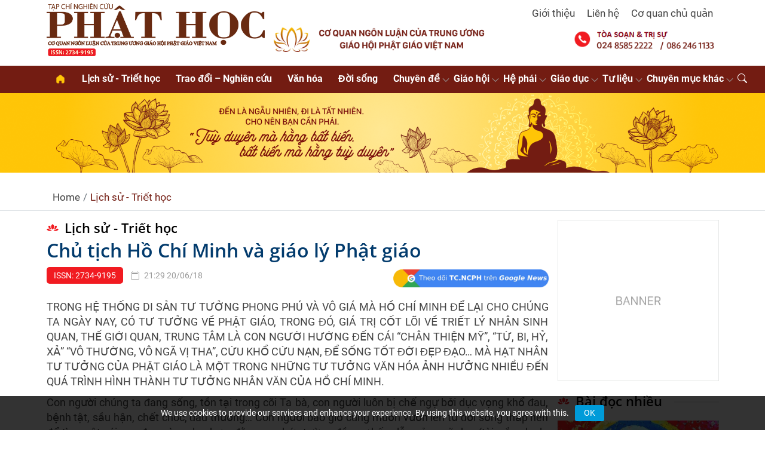

--- FILE ---
content_type: text/html; charset=UTF-8
request_url: https://tapchinghiencuuphathoc.vn/chu-tich-ho-chi-minh-va-giao-ly-phat-giao.html
body_size: 24456
content:
<!DOCTYPE html>
<html lang="vi">

<head>
    <meta charset="UTF-8">
    <meta name="viewport" content="width=device-width, initial-scale=1.0">
    <link rel="icon" href="/favicon.ico">
    <link rel="apple-touch-icon" href="/favicon.ico">
    <meta name="news_keywords" content="tạp chí phật học, nghiên cứu phật học, tapchiphathoc, nghiencuuphathoc, nghien cuu phat hoc">
    <meta name="referrer" content="origin" />
    <title>Chủ tịch Hồ Chí Minh và giáo lý Phật giáo</title>
<link rel="canonical" href="https://tapchinghiencuuphathoc.vn/chu-tich-ho-chi-minh-va-giao-ly-phat-giao.html" />
<meta name="description" content="Chủ tịch Hồ Chí Minh và giáo lý Phật giáo" />
<meta name="keywords" content="Chủ tịch Hồ Chí Minh và giáo lý Phật giáo" />
<meta property="og:type" content="article"/>
<meta property="og:title" content="Chủ tịch Hồ Chí Minh và giáo lý Phật giáo" />
<meta property="og:description" content="Chủ tịch Hồ Chí Minh và giáo lý Phật giáo" />
<meta property="og:url" content="https://tapchinghiencuuphathoc.vn/chu-tich-ho-chi-minh-va-giao-ly-phat-giao.html" />
<meta property="og:image" content="https://media.tapchinghiencuuphathoc.vn/uploads/2019/08/chu-tich-ho-chi-minh-va-giao-ly-phat-giao-4.jpg" /> 
<meta property="og:image:alt" content="Chủ tịch Hồ Chí Minh và giáo lý Phật giáo" /> 
<meta name="robots" content="index, follow">
            <!-- Google tag (gtag.js) -->
        <script async src="https://www.googletagmanager.com/gtag/js?id=G-8YS30WV3QH"></script>
        <script>
            window.dataLayer = window.dataLayer || [];

            function gtag() {
                dataLayer.push(arguments);
            }
            gtag('js', new Date());
            gtag('config', 'G-8YS30WV3QH');
        </script>
        
    
    <link rel="preconnect" href="https://cdn.jsdelivr.net" crossorigin>
    
    

    <style type="text/css">@font-face {font-family:Open Sans;font-style:normal;font-weight:300 800;src:url(/cf-fonts/v/open-sans/5.0.20/cyrillic-ext/wght/normal.woff2);unicode-range:U+0460-052F,U+1C80-1C88,U+20B4,U+2DE0-2DFF,U+A640-A69F,U+FE2E-FE2F;font-display:swap;}@font-face {font-family:Open Sans;font-style:normal;font-weight:300 800;src:url(/cf-fonts/v/open-sans/5.0.20/greek/wght/normal.woff2);unicode-range:U+0370-03FF;font-display:swap;}@font-face {font-family:Open Sans;font-style:normal;font-weight:300 800;src:url(/cf-fonts/v/open-sans/5.0.20/cyrillic/wght/normal.woff2);unicode-range:U+0301,U+0400-045F,U+0490-0491,U+04B0-04B1,U+2116;font-display:swap;}@font-face {font-family:Open Sans;font-style:normal;font-weight:300 800;src:url(/cf-fonts/v/open-sans/5.0.20/latin/wght/normal.woff2);unicode-range:U+0000-00FF,U+0131,U+0152-0153,U+02BB-02BC,U+02C6,U+02DA,U+02DC,U+0304,U+0308,U+0329,U+2000-206F,U+2074,U+20AC,U+2122,U+2191,U+2193,U+2212,U+2215,U+FEFF,U+FFFD;font-display:swap;}@font-face {font-family:Open Sans;font-style:normal;font-weight:300 800;src:url(/cf-fonts/v/open-sans/5.0.20/latin-ext/wght/normal.woff2);unicode-range:U+0100-02AF,U+0304,U+0308,U+0329,U+1E00-1E9F,U+1EF2-1EFF,U+2020,U+20A0-20AB,U+20AD-20CF,U+2113,U+2C60-2C7F,U+A720-A7FF;font-display:swap;}@font-face {font-family:Open Sans;font-style:normal;font-weight:300 800;src:url(/cf-fonts/v/open-sans/5.0.20/greek-ext/wght/normal.woff2);unicode-range:U+1F00-1FFF;font-display:swap;}@font-face {font-family:Open Sans;font-style:normal;font-weight:300 800;src:url(/cf-fonts/v/open-sans/5.0.20/hebrew/wght/normal.woff2);unicode-range:U+0590-05FF,U+200C-2010,U+20AA,U+25CC,U+FB1D-FB4F;font-display:swap;}@font-face {font-family:Open Sans;font-style:normal;font-weight:300 800;src:url(/cf-fonts/v/open-sans/5.0.20/vietnamese/wght/normal.woff2);unicode-range:U+0102-0103,U+0110-0111,U+0128-0129,U+0168-0169,U+01A0-01A1,U+01AF-01B0,U+0300-0301,U+0303-0304,U+0308-0309,U+0323,U+0329,U+1EA0-1EF9,U+20AB;font-display:swap;}@font-face {font-family:Open Sans;font-style:italic;font-weight:300 800;src:url(/cf-fonts/v/open-sans/5.0.20/latin/wght/italic.woff2);unicode-range:U+0000-00FF,U+0131,U+0152-0153,U+02BB-02BC,U+02C6,U+02DA,U+02DC,U+0304,U+0308,U+0329,U+2000-206F,U+2074,U+20AC,U+2122,U+2191,U+2193,U+2212,U+2215,U+FEFF,U+FFFD;font-display:swap;}@font-face {font-family:Open Sans;font-style:italic;font-weight:300 800;src:url(/cf-fonts/v/open-sans/5.0.20/cyrillic/wght/italic.woff2);unicode-range:U+0301,U+0400-045F,U+0490-0491,U+04B0-04B1,U+2116;font-display:swap;}@font-face {font-family:Open Sans;font-style:italic;font-weight:300 800;src:url(/cf-fonts/v/open-sans/5.0.20/greek-ext/wght/italic.woff2);unicode-range:U+1F00-1FFF;font-display:swap;}@font-face {font-family:Open Sans;font-style:italic;font-weight:300 800;src:url(/cf-fonts/v/open-sans/5.0.20/greek/wght/italic.woff2);unicode-range:U+0370-03FF;font-display:swap;}@font-face {font-family:Open Sans;font-style:italic;font-weight:300 800;src:url(/cf-fonts/v/open-sans/5.0.20/hebrew/wght/italic.woff2);unicode-range:U+0590-05FF,U+200C-2010,U+20AA,U+25CC,U+FB1D-FB4F;font-display:swap;}@font-face {font-family:Open Sans;font-style:italic;font-weight:300 800;src:url(/cf-fonts/v/open-sans/5.0.20/vietnamese/wght/italic.woff2);unicode-range:U+0102-0103,U+0110-0111,U+0128-0129,U+0168-0169,U+01A0-01A1,U+01AF-01B0,U+0300-0301,U+0303-0304,U+0308-0309,U+0323,U+0329,U+1EA0-1EF9,U+20AB;font-display:swap;}@font-face {font-family:Open Sans;font-style:italic;font-weight:300 800;src:url(/cf-fonts/v/open-sans/5.0.20/latin-ext/wght/italic.woff2);unicode-range:U+0100-02AF,U+0304,U+0308,U+0329,U+1E00-1E9F,U+1EF2-1EFF,U+2020,U+20A0-20AB,U+20AD-20CF,U+2113,U+2C60-2C7F,U+A720-A7FF;font-display:swap;}@font-face {font-family:Open Sans;font-style:italic;font-weight:300 800;src:url(/cf-fonts/v/open-sans/5.0.20/cyrillic-ext/wght/italic.woff2);unicode-range:U+0460-052F,U+1C80-1C88,U+20B4,U+2DE0-2DFF,U+A640-A69F,U+FE2E-FE2F;font-display:swap;}</style>
    <link rel="stylesheet" href="https://cdnjs.cloudflare.com/ajax/libs/slick-carousel/1.8.1/slick.min.css">
    <link rel="stylesheet" href="https://cdnjs.cloudflare.com/ajax/libs/slick-carousel/1.8.1/slick-theme.min.css">
    <link rel="stylesheet" href="https://cdn.jsdelivr.net/npm/bootstrap-icons@1.11.3/font/bootstrap-icons.min.css">
    <link rel="stylesheet" href="https://cdn.jsdelivr.net/npm/bootstrap@4.0.0/dist/css/bootstrap.min.css"
        integrity="sha384-Gn5384xqQ1aoWXA+058RXPxPg6fy4IWvTNh0E263XmFcJlSAwiGgFAW/dAiS6JXm" crossorigin="anonymous">

    <link rel="stylesheet" href="https://tapchinghiencuuphathoc.vn/public/assets/tcphathoc/css/styles.css?1.025">
    <link rel="stylesheet" href="https://tapchinghiencuuphathoc.vn/public/assets/tcphathoc/css/app.css?1.025">
    <link rel="stylesheet" href="https://tapchinghiencuuphathoc.vn/public/assets/tcphathoc/css/responsive.css?1.025">

</head>
<body>
    
<header id="header" class="header">
    <div class="header-mobile-top py-2 d-block d-md-none">
        <div class="d-flex">
            <a href="#" class="mobile-nav-toggle my-auto ml-3 mobile-nav-show mr-auto" title="Toggle Menu">
                <svg class="icon icon-menu" fill="currentColor">
                    <use xlink:href="https://tapchinghiencuuphathoc.vn/public/assets/tcphathoc/img/icons.svg#menu" />
                </svg>
            </a>
            <a href="#" class="mobile-nav-toggle my-auto ml-3 mobile-nav-hide d-none mr-auto" title="Close Menu">
                <svg class="icon icon-close" fill="currentColor">
                    <use xlink:href="https://tapchinghiencuuphathoc.vn/public/assets/tcphathoc/img/icons.svg#close" />
                </svg>
            </a>
            <svg class="icon my-auto mr-3 icon-search search-bar-toggle align-self-end" fill="currentColor">
                <use xlink:href="https://tapchinghiencuuphathoc.vn/public/assets/tcphathoc/img/icons.svg#search" />
            </svg>
        </div>
    </div>
    <div class="header-top py-2">
        <div class="container-fluid container-lg">
            <div class="row">
                <div class="col-lg-4 col-md-4 col-xl-4">
                    <a href="/" rel="home" title="Tạp chí nghiên cứu phật học" class="me-auto">
                        <img alt="Tạp chí nghiên cứu phật học" src="https://media.tapchinghiencuuphathoc.vn/uploads/2024/08/07/logo-1723022987.png">
                    </a>
                </div>
                <div class="col-lg-8 col-md-8 col-xl-8 d-none d-md-block">
                    <ul class="nav justify-content-end mb-2">
                                                    <li class="nav-item">
                                <a href="/gioi-thieu-pa13.html" class="nav-link"
                                    title="Giới thiệu">Giới thiệu</a>
                            </li>
                                                    <li class="nav-item">
                                <a href="/lien-he-pa14.html" class="nav-link"
                                    title="Liên hệ">Liên hệ</a>
                            </li>
                                                    <li class="nav-item">
                                <a href="/co-quan-chu-quan-pa12.html" class="nav-link"
                                    title="Cơ quan chủ quản">Cơ quan chủ quản</a>
                            </li>
                                            </ul>
                    <div class="header-img">
                        <div><p><img src="https://media.tapchinghiencuuphathoc.vn/uploads/2025/02/22/header-img-1720604582-23-1737604632-1740219716.png" /></p></div>                    </div>
                </div>
            </div>
        </div>
    </div>

    <div class="header-bottom">
        <div class="container-fluid container-lg align-items-center position-relative">
            <nav id="navbar" class="navbar main-menu">
                <ul>
                    <li><a href="https://tapchinghiencuuphathoc.vn/"><i class="aicon aicon-home"></i> <span
                                class="d-md-none">Home</span></a>
                    </li>
                                                                                                    <li class="">
                                <a href="/lich-su-triet-hoc" title="Lịch sử - Triết học">Lịch sử - Triết học</a>
                                                            </li>
                                                                                                                                                                        <li class="">
                                <a href="/trao-doi-nghien-cuu" title="Trao đổi – Nghiên cứu">Trao đổi – Nghiên cứu</a>
                                                            </li>
                                                                                                                                                                                                                                                                                                                                                                                                                                                <li class="">
                                <a href="/van-hoa-danh-thang" title="Văn hóa">Văn hóa</a>
                                                            </li>
                                                                                                                                                                                                                                                                                                                                                                                                    <li class="">
                                <a href="/phat-giao-doi-song" title="Đời sống">Đời sống</a>
                                                            </li>
                                                                                                                                                                                                                                                                                                                                                                                                                                                                                                                                                                                                                                                                            <li class="nav-categories">
                                <a href="/chuyen-de" title="Chuyên đề">Chuyên đề</a>
                                                                    <ul class="align-content-center">
                                                                                        <li class="w-50">
                                                    <a href="/chuyen-de/de-tai" title="Đề tài">Đề tài</a>
                                                </li>
                                                                                        <li class="w-50">
                                                    <a href="/chuyen-de/hoi-thao" title="Hội thảo">Hội thảo</a>
                                                </li>
                                                                                        <li class="w-50">
                                                    <a href="/chuyen-de/tu-vien-chua" title="Tự viện - Chùa">Tự viện - Chùa</a>
                                                </li>
                                                                                        <li class="w-50">
                                                    <a href="/chuyen-de/danh-tang" title="Danh tăng">Danh tăng</a>
                                                </li>
                                                                            </ul>
                                                            </li>
                                                                                                                                                                                                                                                                                                            <li class="nav-categories">
                                <a href="/giao-hoi" title="Giáo hội">Giáo hội</a>
                                                                    <ul class="align-content-center">
                                                                                        <li class="w-50">
                                                    <a href="/giao-hoi/cac-ky-dai-hoi" title="Các kỳ Đại hội">Các kỳ Đại hội</a>
                                                </li>
                                                                                        <li class="w-50">
                                                    <a href="/giao-hoi/he-thong-to-chuc" title="Hệ thống tổ chức">Hệ thống tổ chức</a>
                                                </li>
                                                                                        <li class="w-50">
                                                    <a href="/giao-hoi/bts-cac-tinh-thanh" title="BTS các tỉnh/thành">BTS các tỉnh/thành</a>
                                                </li>
                                                                                        <li class="w-50">
                                                    <a href="/giao-hoi/he-thong-van-ban" title="Hệ thống văn bản">Hệ thống văn bản</a>
                                                </li>
                                                                                        <li class="w-50">
                                                    <a href="/giao-hoi/tap-chi-ncph" title="Tạp chí nghiên cứu Phật Học">Tạp chí nghiên cứu Phật Học</a>
                                                </li>
                                                                                        <li class="w-50">
                                                    <a href="/giao-hoi/phan-vien-nghien-cuu-phat-hoc" title="Phân viện nghiên cứu Phật Học">Phân viện nghiên cứu Phật Học</a>
                                                </li>
                                                                            </ul>
                                                            </li>
                                                                                                                                                                                                                                                                                                                                                        <li class="nav-categories">
                                <a href="/he-phai" title="Hệ phái">Hệ phái</a>
                                                                    <ul class="align-content-center">
                                                                                        <li class="w-50">
                                                    <a href="/he-phai/bac-tong" title="Bắc tông">Bắc tông</a>
                                                </li>
                                                                                        <li class="w-50">
                                                    <a href="/he-phai/nam-tong" title="Nam tông">Nam tông</a>
                                                </li>
                                                                                        <li class="w-50">
                                                    <a href="/he-phai/mat-tong" title="Mật tông">Mật tông</a>
                                                </li>
                                                                                        <li class="w-50">
                                                    <a href="/he-phai/thien-tong-truc-lam" title="Thiền tông Trúc Lâm">Thiền tông Trúc Lâm</a>
                                                </li>
                                                                                        <li class="w-50">
                                                    <a href="/he-phai/phat-giao-khat-si" title="Phật giáo Khất Sĩ">Phật giáo Khất Sĩ</a>
                                                </li>
                                                                                        <li class="w-50">
                                                    <a href="/he-phai/nguyen-thuy-chon-nhu" title="Nguyên thủy Chơn Như">Nguyên thủy Chơn Như</a>
                                                </li>
                                                                                        <li class="w-50">
                                                    <a href="/he-phai/phat-giao-hoa-hao" title="Phật giáo Hòa Hảo">Phật giáo Hòa Hảo</a>
                                                </li>
                                                                                        <li class="w-50">
                                                    <a href="/he-phai/lang-mai" title="Làng Mai">Làng Mai</a>
                                                </li>
                                                                                        <li class="w-50">
                                                    <a href="/he-phai/cac-he-phai-khac" title="Các Hệ phái khác">Các Hệ phái khác</a>
                                                </li>
                                                                            </ul>
                                                            </li>
                                                                                                                                                                                                                    <li class="nav-categories">
                                <a href="/giao-duc" title="Giáo dục">Giáo dục</a>
                                                                    <ul class="align-content-center">
                                                                                        <li class="w-50">
                                                    <a href="/giao-duc/dao-tao" title="Đào tạo">Đào tạo</a>
                                                </li>
                                                                                        <li class="w-50">
                                                    <a href="/giao-duc/tuyen-sinh" title="Tuyển sinh">Tuyển sinh</a>
                                                </li>
                                                                                        <li class="w-50">
                                                    <a href="/giao-duc/hoc-vien" title="Học viện">Học viện</a>
                                                </li>
                                                                            </ul>
                                                            </li>
                                                                                                                            <li class="nav-categories">
                                <a href="/tu-lieu" title="Tư liệu">Tư liệu</a>
                                                                    <ul class="align-content-center">
                                                                                        <li class="w-50">
                                                    <a href="/tu-lieu/phat-hoc-tu-quang" title="Phật học Từ Quang">Phật học Từ Quang</a>
                                                </li>
                                                                                        <li class="w-50">
                                                    <a href="/tu-lieu/tap-chi-tu-tuong" title="Tạp chí Tư Tưởng">Tạp chí Tư Tưởng</a>
                                                </li>
                                                                                        <li class="w-50">
                                                    <a href="/tu-lieu/nguyet-san-vien-am" title="Nguyệt san Viên Âm">Nguyệt san Viên Âm</a>
                                                </li>
                                                                                        <li class="w-50">
                                                    <a href="/tu-lieu/van-bia-moc-ban" title="Văn bia-Mộc bản">Văn bia-Mộc bản</a>
                                                </li>
                                                                                        <li class="w-50">
                                                    <a href="/tu-lieu/tap-chi-duoc-tue" title="Tạp chí Đuốc Tuệ">Tạp chí Đuốc Tuệ</a>
                                                </li>
                                                                            </ul>
                                                            </li>
                                                                                                                                                                                                                    <li class="nav-categories">
                                <a href="#" title="Chuyên mục khác">Chuyên mục khác</a>
                                                                    <ul class="align-content-center">
                                                                                        <li class="w-50">
                                                    <a href="/nhip-song-ban-doc" title="Bạn đọc">Bạn đọc</a>
                                                </li>
                                                                                        <li class="w-50">
                                                    <a href="/hoi-dap" title="Hỏi đáp">Hỏi đáp</a>
                                                </li>
                                                                                        <li class="w-50">
                                                    <a href="/giao-ly-kinh-sach" title="Giáo lý - Kinh sách">Giáo lý - Kinh sách</a>
                                                </li>
                                                                                        <li class="w-50">
                                                    <a href="/phat-giao-quoc-te" title="Quốc tế">Quốc tế</a>
                                                </li>
                                                                                        <li class="w-50">
                                                    <a href="/video" title="Video">Video</a>
                                                </li>
                                                                                        <li class="w-50">
                                                    <a href="/khoa-tu" title="Khóa tu">Khóa tu</a>
                                                </li>
                                                                                        <li class="w-50">
                                                    <a href="/do-vui-phat-hoc" title="Đố vui Phật học ">Đố vui Phật học </a>
                                                </li>
                                                                                        <li class="w-50">
                                                    <a href="/tin-nguong-ton-giao" title="Tín ngưỡng-Tôn giáo ">Tín ngưỡng-Tôn giáo </a>
                                                </li>
                                                                                        <li class="w-50">
                                                    <a href="/ai-phat-hoc" title="AI - PHẬT HỌC">AI - PHẬT HỌC</a>
                                                </li>
                                                                            </ul>
                                                            </li>
                                                                <li class="nav-categories nav-search d-none d-sm-block">
                        <a href="#"><i class="bi bi-search"></i></a>
                        <ul>
                            <li class="w-100">
                                <form action="https://tapchinghiencuuphathoc.vn/tim-kiem" method="get" class="w-100">
                                    <div class="footer-box footer-newsletter-box">
                                        <div class="input-group ">
                                            <input type="text" name="q" class="form-control"
                                                placeholder="Nhập từ khóa tìm kiếm">
                                            <div class="input-group-append">
                                                <span class="input-group-text" id="basic-addon2"><i
                                                        class="bi bi-arrow-right"></i></span>
                                            </div>
                                        </div>
                                    </div>
                                </form>
                            </li>
                        </ul>
                    </li>
                </ul>
            </nav>
        </div>
    </div>
</header>
    <main id="main" class="main">
        <!-- Begin: .page-poster -->
        <div class="page-poster"><p><img src="https://media.tapchinghiencuuphathoc.vn/uploads/2025/05/27/banner-header-1720256248-1724999433-1748343786.png" /></p></div>        <!-- End: .page-poster -->

        <!-- Begin: .breadcrumb -->
<section class="border-bottom py-2 mb-4">
    <div class="container-fluid container-lg ">
        <nav class="d-inline-block" aria-label="breadcrumb">
            <ol class="breadcrumb mb-0 bg-transparent">
                <li class="breadcrumb-item"><a href="https://tapchinghiencuuphathoc.vn/">Home</a></li>
                                                <li class="breadcrumb-item active">
                    <a href="https://tapchinghiencuuphathoc.vn/lich-su-triet-hoc"
                        title="Lịch sử - Triết học">Lịch sử - Triết học</a>
                </li>
                            </ol>
        </nav>
    </div>
</section>
<!-- End: .breadcrumb -->
        <!-- Begin: .main-body -->
<section class="container main-body single-template">

    <div class="master-body row">
        <div class="col-12 col-md-9">
            <!-- Begin: .news-box.layout-col2 -->
            <div class="news-box layout-col2 news-box" id="article-printer">
                                <h2 class="box-title no-after lotus-header mb-1"><a
                        href="https://tapchinghiencuuphathoc.vn/lich-su-triet-hoc"
                        title="Lịch sử - Triết học">Lịch sử - Triết học</a></h2>
                <div id="print-content">
                    <h1 class="page-title mb-3">Chủ tịch Hồ Chí Minh và giáo lý Phật giáo</h1>
                    <p class="card-meta clearfix">
                        <span
                            class="item issn-number">ISSN: 2734-9195</span>
                        <span class="item"><i class="bi bi-calendar2"></i>
                            21:29 20/06/18</span>
                        <a href="https://news.google.com/publications/CAAqBwgKMKCKoQswuJS5Aw?hl=vi&gl=VN&ceid=VN%3Avi" target="_blank" title="Tạp chí nghiên cứu phật học trên google news" class="float-right mr-0">
                            <img src="/public/assets/tcphathoc/images/all_gg_follow.webp" style="height: 30px;" alt="Tạp chí nghiên cứu phật học trên googlenews" class="d-none d-md-inline-block">
                            <img src="/public/assets/tcphathoc/images/all_gg_follow-mb.png" style="height: 30px;" alt="Tạp chí nghiên cứu phật học trên googlenews" class="d-md-none">
                        </a>
                    </p>

                    
                    <div class="article-sapo strong text-justify"></div>
                    <div id="toc" class="d-none" data-margin-top="100" data-sticky-class="sticked">
                        <button class="btn btn-primary my-0" type="button" id="toggle-toc"><span>Mục lục bài
                                viết</span></button>
                        <button class="btn btn-primary my-0 float-right" type="button" id="close-toc"></button>

                    </div>
                    <div class="article-body strong text-justify">
                        <blockquote>TRONG HỆ THỐNG DI SẢN TƯ TƯỞNG PHONG PHÚ VÀ VÔ GIÁ MÀ HỒ CHÍ MINH ĐỂ LẠI CHO CHÚNG TA NGÀY NAY, CÓ TƯ TƯỞNG VỀ PHẬT GIÁO, TRONG ĐÓ, GIÁ TRỊ CỐT LÕI VỀ TRIẾT LÝ NHÂN SINH QUAN, THẾ GIỚI QUAN, TRUNG TÂM LÀ CON NGƯỜI HƯỚNG ĐẾN CÁI “CHÂN THIỆN MỸ”, “TỪ, BI, HỶ, XẢ” “VÔ THƯỜNG, VÔ NGÃ VỊ THA”, CỨU KHỔ CỨU NẠN, ĐỂ SỐNG TỐT ĐỜI ĐẸP ĐẠO… MÀ HẠT NHÂN TƯ TƯỞNG CỦA PHẬT GIÁO LÀ MỘT TRONG NHỮNG TƯ TƯỞNG VĂN HÓA ẢNH HƯỞNG NHIỀU ĐẾN QUÁ TRÌNH HÌNH THÀNH TƯ TƯỞNG NHÂN VĂN CỦA HỒ CHÍ MINH.</blockquote>
Con người chúng ta đang sống, tồn tại trong cõi Ta bà, con người luôn bị chế ngự bởi dục vọng khổ đau, bệnh tật, sầu hận, chết chóc, đau thương… Con người bao giờ cũng muốn vươn lên từ đời sống thấp hèn để tìm một cái cao đẹp và an lạc hơn, đằng sau bức tường đầy sự hấp dẫn của ngũ dục (tài, sắc, danh, thực, thùy). Theo giáo lý nhà Phật, con người chỉ là tổng hợp thể của sắc uẩn, thọ, tưởng, hành và thức uẩn (vật lý và tâm lý) - sắc uẩn (vật lý), thọ, tưởng, hành và thức uẩn (tâm lý). Ở một góc độ nào đó, con người luôn điều hòa và phát triển năm uẩn đó thế nào để đạt được hạnh phúc an lạc và giải thoát bởi trí dục, đức dục, thể dục, mỹ dục, tình cảm, sinh lý và lao động ngay trên cuộc đời con người, từ hạnh phúc tương đối đến hạnh phúc tuyệt đối. Hồ Chí Minh qua góc nhìn của giáo lý Phật giáo - đó là niềm tin và hy vọng của Người đối với toàn thể tăng, ni và đồng bào Phật giáo trong việc góp sức mình vì sự nghiệp xây dựng nước Việt Nam hòa bình, thống nhất, độc lập, dân chủ và giàu mạnh, bình an và hạnh phúc. Đến với Phật giáo, Hồ Chí Minh như đến với tư tưởng vị tha, cứu khổ, mưu cầu hạnh phúc, an lành cho con người, bình an cho xã hội.

<img class="aligncenter wp-image-2655 size-full" src="http://media.tapchinghiencuuphathoc.vn/uploads/2019/08/chu-tich-ho-chi-minh-va-giao-ly-phat-giao-4.jpg" alt="" width="738" height="479" />

Hồ Chí Minh cho rằng, trong mỗi con người phải có cái tâm, cái đức trong sáng. Hồ Chí Minh nói: <em>“Đức Phật dạy tín đồ, con người thông hiểu, tu hành từ muôn vàn giáo lý, đặng kết đọng hướng tới sống theo đức hạnh cao nhất: “Hãy gấp làm điều thiện, ngăn tâm làm điều ác” (1). </em>Hồ Chí Minh coi yêu thương con người là phẩm chất đạo đức cao đẹp nhất. Từ quan điểm đó, người luôn ý thức rằng làm thế nào cho mọi người được có cuộc sống ấm no, hạnh phúc. Người nói:<em> “Tôi chỉ có một sự ham muốn, ham muốn tột bậc, là làm sao cho nước ta được hoàn toàn độc lập, dân ta được hoàn toàn tự do, đồng bào ai cũng có cơm ăn áo mặc, ai cũng được học hành” (2). </em>Với tấm lòng bao dung, độ lượng, và luôn hướng đến điều thiện, dạy con người hướng đến giá trị tốt đẹp, Hồ Chí Minh nói: <em>“Mỗi con người đều có thiện và ác ở trong lòng ta, phải biết làm cho phần tốt ở trong mỗi con người nảy nở như hoa mùa xuân và phần xấu bị mất dần đi, đó là thái độ của người cách mạng. Đối với những người có thói hư tật xấu, từ hạng người phản lại Tổ quốc và nhân dân, ta cũng phải giúp họ tiến bộ bằng cách làm cho cái phần thiện trong con người nảy nở để đẩy lùi phần ác” (3).</em>

Qua lăng kính về giáo lý của Phật giáo, cho chúng ta thấy, những ảnh hưởng của Hồ Chí Minh về tư tưởng giáo lý nhà Phật rất rõ nét. Người đã gạn lọc, kế thừa, cách mạng hóa những hạt nhân hợp lý trong triết lý đạo Phật, nhất là triết lý đề cao nếp sống đạo đức trong sáng, chủ trương bình đẳng, yêu thương đồng loại, chống điều ác. Người đã nâng nó lên thành ngọn lửa hun đúc cho truyền thống yêu nước, nhân ái của dân tộc, động viên khích lệ đồng bào theo đạo Phật đồng lòng xây dựng đất nước. Đó là lòng yêu thương con người, quên mình vì mọi người, mình vì người khác…Trong giáo lý nhà Phật, “từ bi” là ước vọng mãnh liệt để giải thoát con người thoát khỏi đau khổ. “Bác ái” là lòng thương yêu của mọi người. <em>“Vị tha”, sống vì người khác”, “kết tinh bằng từ bi, trí tuệ, dũng mãnh, hướng dẫn chúng sinh đạt tới mục đích giác ngộ và giải thoát, chuyển cõi Ta bà này thành cõi Tịnh độ và cuộc đời cơ cực này thành nếp sống cực lạc” (4)</em>. Từ triết lý, giáo lý của nhà Phật, Hồ Chí Minh đã tích lũy và hình thành cho mình tư tưởng mang giá trị triết lý nhân văn sâu sắc và chính Người luôn luôn hướng đến Phật pháp.

<figure class="entry-img center w-auto"><img title="" src="http://media.tapchinghiencuuphathoc.vn/uploads/2019/08/chu-tich-ho-chi-minh-va-giao-ly-phat-giao-2-500x320.png" alt="" /><figcaption>Chủ tịch Hồ Chí Minh với các đại biểu Hội Phật giáo Việt Nam, ngày 3/1/1957. (Ảnh tư liệu)</figcaption></figure>

Từ rất sớm (năm 1921), Hồ Chí Minh cảnh tỉnh loài người khi tìm cách xoá bỏ đẳng cấp, tôn giáo và các thành phần giai cấp: <em>“Thảm họa của đất nước đã xoá bỏ sự phân biệt đẳng cấp và tôn giáo. Người giàu người nghèo, quý tộc và nông dân, Hồi giáo và Phật giáo, đều hợp sức đoàn kết” (5)</em>. Hồ Chí Minh thành tâm gợi niềm tin mãnh liệt: <em>“Rồi đây, bốn bể một nhà...”</em>. Sau khi bôn ba, năm 1941, trở về nước, Hồ Chí Minh đã vẽ ảnh Phật treo trên vách đá để mọi người có nơi chiêm ngưỡng và lấy đó làm điểm tựa của niềm tin vào đức Phật phấn đấu cho sự nghiệp. Khi đến thăm chùa Bà Đá (năm 1946), Hồ Chí Minh nói: <em>“Trước Phật đài tôn nghiêm, trước quốc dân đồng bào có mặt tại đây, tôi xin thề hy sinh đem thân phấn đấu để giữ vững nền độc lập cho Tổ quốc. Hy sinh, nếu cần đến hy sinh cả tính mạng, tôi cũng không từ” (6)</em>. Từ những suy nghĩ đó, Hồ Chí Minh quan niệm: <em>“Trong bầu trời không có gì tốt đẹp vẻ vang bằng phục vụ lợi ích cho nhân dân, việc gì có lợi cho nhân dân phải hết sức làm, việc gì có hại cho dân phải hết sức tránh”</em> (7). Cùng sứ mệnh cao cả như đức Phật, cứu chúng sinh ra khỏi khổ nạn, địa ngục, đầu năm 1949, Hồ Chí Minh gửi thư cho đồng bào ghi nhận trách nhiệm lớn: <em>“Tôi rất đau lòng thương xót đồng bào... Tôi, người phụ trách số phận đồng bào, chưa lập tức... cứu vớt ngay đồng bào ra khỏi địa ngục thực dân...”</em>. Khi về thăm Nghệ Tĩnh (năm 1957 và 1961) Bác tới thăm chùa Cần Linh. Người luôn quan tâm đến hoạt động của Phật giáo, Người đến thăm trường của Hội Phật giáo ở Hà Nội (1962)... Đây không chỉ là những cuộc đến thăm đơn thuần, mà chính là dịp biểu hiện tình cảm và lòng tin của Người đối với tăng, ni, phật tử, chiến sỹ yêu nước. Năm 1958, khi sang thăm Ấn Độ, Hồ Chí Minh nói: <em>“Chúng tôi rất sung sướng được thăm quê hương đức Phật, quê hương của một trong những nền văn minh lâu đời nhất thế giới”</em> (8). Giáo lý nhà Phật đã khẳng định: <em>“Nhân thị tối thắng”</em> - con người cao hơn tất cả vì con người. Người luôn ấp ủ trong lòng với những giá trị cao đẹp: <em>“Một ngày mà Tổ quốc chưa thống nhất, đồng bào còn chịu khổ là một ngày tôi ăn không ngon, ngủ không yên”</em>; điều này giống với “Hạnh vô ngã” của đạo Phật, không nghĩ đến bản thân mình, luôn quên mình vì mọi người. Cuối đời (6/1968), Ban Tuyên huấn Trung ương Đảng xin chỉ thị chuẩn bị in sách Người tốt việc tốt, Hồ Chí Minh gợi mở: <em>“Ta phải giúp họ tiến bộ bằng cách làm cho cái phần THIỆN trong con người nẩy nở để đẩy lùi phần ÁC, chứ không phải đập cho tơi bời”.</em>

Trọn cả cuộc đời, Hồ Chí Minh đến nhiều vùng núi linh, chùa, đền thiêng như: chùa Hương, chùa Một Cột, chùa Quán Sứ, chùa Thầy, chùa Trầm, chùa Côn Sơn, đền Ngọc Sơn, đền Hùng, Kiếp Bạc, Cổ Loa,... thành kính thắp hương, thông suốt linh mạch thiên - địa - nhân và kết nối âm phù dương trợ.

Người không quên nhắc nhở nhà sư<em> “ra sức cầu Phật cho kháng chiến chóng thành công”</em>. Ở Người, luôn toả sáng những tư tưởng cao đẹp, kết tinh những giá trị tinh tuý nhất của văn hóa truyền thống dân tộc và của nhân loại, trong đó có các giá trị tư tưởng của nhà Phật. Ở góc độ là một hệ thống tư tưởng, tư tưởng Hồ Chí Minh có nhiều mặt gần gũi với giáo lý nhà Phật. Cốt túy của Phật giáo là Từ bi hỷ xả, Vô ngã vị tha, Cứu khổ cứu nạn. Từ giáo lý đó, Hồ Chí Minh nói: <em>“Tôn chỉ mục đích của đạo Phật nhằm xây dựng cuộc đời thuần mỹ, chí thiện, bình đẳng, yên vui và no ấm”. “Tất cả mọi người đều sinh ra có quyền bình đẳng… Tất cả các dân tộc trên thế giới đều sinh ra bình đẳng, dân tộc nào cũng có quyền sống, quyền sung sướng và quyền tự do” (9)</em>. Sự đối lập hai mặt của một vấn đề là ngày nay, con người chúng ta đang sống, tồn tại trong một xã hội cạnh tranh khốc liệt, con người chà đạp lên nhau để sống, con người sống nhanh, sống gấp, con người vì cái “ngã”, chạy theo những tài sản vật chất, danh lợi địa vị, quyền lợi… Những giá trị nhân bản đạo đức làm người cũng không còn, giáo dục xuống cấp, văn hóa đồi trụy... Nguyên nhân chính cũng vì lòng tham ái mà ra, do vậy chúng ta biết quay về với đạo Phật là quay về cuộc sống chân thiện mỹ, quay về chính mình, để tìm lại hạt minh châu (Phật tính) để chúng ta thức tỉnh tu tập, để đoạn trừ cái “Ngã”, cái tham vọng để đạt đến tinh thần “Vô ngã”. Hồ Chí Minh khẳng định: <em>“Nhiều gia đình cộng lại mới thành xã hội, xã hội tốt thì gia đình càng tốt, gia đình tốt thì xã hội mới tốt. Hạt nhân của xã hội là gia đình. Chính vì muốn xây dựng chủ nghĩa xã hội mà phải chú ý hạt nhân cho tốt.” (10).</em>

Nhận rõ những giá trị cao đẹp của giáo lý nhà Phật, với một giác quan chính trị nhạy bén và sự mẫn cảm kiệt xuất, Hồ Chí Minh sớm nhìn thấy Phật giáo là một điểm tựa vững chắc cho quần chúng nhân dân, họ sẽ tạo thành khối đại đoàn kết toàn dân tộc, đấu tranh giải phóng dân tộc, đem lại cuộc sống ấm no hạnh phúc cho con người. Hồ Chí Minh đã đến với giáo lý nhà Phật không chỉ là nhu cầu tinh thần của nhân dân, mà Người còn tiếp thu giáo lý Phật giáo với tính cách là những giá trị đạo đức của nhân loại. Người cũng nhìn thấy ở Phật giáo những giá trị tốt đẹp phù hợp với đạo đức con người mới và phục vụ cho sự phát triển của thời đại, của đất nước. Hồ Chí Minh viết:<em> “Mục đích cao cả của Phật Thích Ca và Chúa Giê-su đều giống nhau, Thích Ca và Giê su đều muốn mọi người có cơm ăn, áo mặc, bình đẳng, tự do và thế giới đại đồng”.</em> Người nói: <em>“Chúa Giê-su dạy đạo đức là bác ái. Phật Thích Ca dạy: đạo đức là từ bi. Khổng Tử dạy: đạo đức là bác ái”.</em>

<figure class="entry-img center w-auto"><img title="" src="http://media.tapchinghiencuuphathoc.vn/uploads/2019/08/chu-tich-ho-chi-minh-va-giao-ly-phat-giao-3-500x319.jpg" alt="" /><figcaption>Làng Sen, Nam Đàn, Nghệ An. (Ảnh: St)</figcaption></figure>

Tiếp thu tư tưởng quý báu của Hồ Chí Minh, Nghị quyết Trung ương 7 khóa IX đã khẳng định:<em> “Giữ gìn và phát huy những giá trị tích cực của truyền thống thờ cúng tổ tiên, tôn vinh những người có công với Tổ quốc và nhân dân... Mục tiêu dân giàu nước mạnh, xã hội công bằng, dân chủ, văn minh làm điểm tương đồng để gắn bó đồng bào các tôn giáo với sự nghiệp chung. Mọi công dân không phân biệt tín ngưỡng, tôn giáo đều có nghĩa vụ xây dựng và bảo vệ Tổ quốc”</em>. Trong Nghị quyết 24-NQ/ TW của Bộ Chính trị năm 1990, lần đầu tiên Đảng ta thừa nhận “đạo đức tôn giáo có nhiều điều phù hợp với công cuộc xây dựng xã hội mới”. Đến Chỉ thị 37-NQ/ TW của Bộ Chính trị năm 1998, công nhận:<em> “Những giá trị văn hoá, đạo đức tốt đẹp của tôn giáo được tôn trọng và khuyến khích phát huy”.</em> Còn trong Báo cáo Chính trị tại Đại hội Đại biểu toàn quốc lần thứ XI khẳng định: <em>“Tiếp tục hoàn thiện chính sách, pháp luật về tín ngưỡng, tôn giáo phù hợp với quan điểm của Đảng. Phát huy những giá trị văn hóa, đạo đức tốt đẹp của các tôn giáo; động viên các tổ chức tôn giáo, chức sắc, tín đồ sống tốt đời, đẹp đạo, tham gia đóng góp tích cực cho công cuộc xây dựng và bảo vệ Tổ quốc. Quan tâm và tạo mọi điều kiện cho các tổ chức tôn giáo sinh hoạt theo Hiến chương, điều lệ của các tổ chức tôn giáo đã đựơc Nhà nước công nhận, đúng quy định của pháp luật. Đồng thời chủ động phòng ngừa, kiên quyết đấu tranh với những hành vi lợi dụng tín ngưỡng, tôn giáo để mê hoặc, chia rẽ, phá hoại khối đoàn kết dân tộc”.</em> Cũng chính những quan điểm của Hồ Chí Minh có giá trị sâu sắc trên mọi phương diện cả về lý luận và thực tiễn, Chỉ thị 05 - CT/TW của Bộ Chính trị về <em>“Đẩy mạnh học tập và làm theo tư tưởng, đạo đức, phong cách Hồ Chí Minh”</em> cũng nhằm hiện thực hóa và giáo huấn con người hướng đến giá trị cao đẹp, mà mỗi con người khi sinh ra cũng đã có là “tính thiện”. Nhìn nhận giáo lý Phật giáo qua lăng kính Hồ Chí Minh, đó là sự gặp gỡ giữa thấu kính hội tụ, giữa dân tộc và Phật giáo, giữa đời với đạo, trong sự liên kết những giá trị nhân văn cao cả của Hồ Chí Minh. Đúng như Hòa thượng Thích Đức Nghiệp nhận xét: <em>“Hồ Chí Minh đã làm đúng như những lời Kinh Pháp cú, là người lãnh đạo thế gian, biết làm việc chân chính, không thiên vị; biết tu dưỡng tâm hồn, thắng vượt mọi điều xấu đó là vị Pháp vương; thấy ai làm đúng, thường giúp đỡ; làm lợi ích cho mọi người bằng nhân ái; có quyền lợi thì chia đều, do đó quần chúng đều kính mến” (11)</em>. Có thể nói, cả cuộc đời và sự nghiệp của Hồ Chí Minh gắn bó với đạo Phật và để lại rất nhiều ấn tượng đẹp trong lòng phật tử tín đồ cả nước và trên thế giới. Hồ Chí Minh kế thừa, cách mạng hoá những hạt nhân hợp lý trong triết lý đạo Phật, Người nắm vững triết lý Phật giáo và nâng nó lên thành ngọn lửa hun đúc cho truyền thống yêu nước, lòng nhân ái của dân tộc, động viên khích lệ đồng bào theo đạo Phật, đồng lòng cùng quân, dân đấu tranh giữ gìn độc lập và kiến thiết xây dựng quê hương đất nước...

<strong>TS. Hoàng Anh Tuấn </strong>
<strong>Đại đức.TS.Thích Quảng Hợp</strong>

<strong>Tạp chí Nghiên cứu Phật học - Số tháng 5/2018</strong>

<hr />

<em>TÀI LIỆU THAM KHẢO:</em>
<em>(1). Lê Cường, Minh triết Hồ Chí Minh với Phật giáo, Tạp chí Quê hương Online ngày 13/02/2010.</em>
<em>(2). Hồ Chí Minh toàn tập, Nxb Chính trị quốc gia, Hà Nội, tập 4, tr161-162</em>
<em>(3). Hồ Chí Minh, Toàn tập, Nxb Chính trị quốc gia, Hà Nội, tập 12, tr.558.</em>
<em>(4). Thích Đức Nghiệp. Hồ Chủ tịch, một biểu trưng nhân bản Việt Nam, trong Đạo Phật Việt Nam. NXB TP.HCM, 1995, tr.318. (5). Sđd, tập 1, trang 41.</em>
<em>(6). Sđd, tập 4, tr. 148. (7). Tiếng Dân, Bài học lòng dân, CaMau Online ngày 06/8/2013. (8). Hồ Chí Minh. Sđd, tr.208.</em>
<em>(9). Những lời kêu gọi của Hồ Chủ tịch. Tập IV, NXB Sự Thật, Hà Nội, 1958, tr.39.</em>
<em>(10). Hồ Chí Minh: Toàn tập, Nxb Chính trị quốc gia, H.2002, t.9, tr.523</em>
<em>(11). Thượng tọa Thích Đức Nghiệp: Chủ tịch Hồ Chí Minh, một biểu trưng nhân bản Việt Nam, SĐD, tr.276.</em>                    </div>

                    
                </div>

                <div class="article-sharing d-flex mt-5 mb-4">
    <div class="prints mr-auto">
        <a href="https://tapchinghiencuuphathoc.vn/2pdf/chu-tich-ho-chi-minh-va-giao-ly-phat-giao" target="_blank" rel="nofollow noindex" class="btn btn-pdf mr-3"
            id="article-pdf-button"><i class="aicon aicon-pdf"></i>
            PDF</a>
        <a href="javascript:;" class="btn btn-printer" id="printer-btn" data-id="print-content"><i
                class="aicon aicon-printer"></i>
            Print</a>
    </div>
    <div class="align-items-center d-flex justify-content-end sharings">
        <span>Chia sẻ</span>
        <a href="https://www.facebook.com/sharer/sharer.php?u=https%3A%2F%2Ftapchinghiencuuphathoc.vn%2Fchu-tich-ho-chi-minh-va-giao-ly-phat-giao.html"
            class="btn sharing-item" target="_blank"><i class="aicon aicon-facebook-sharing"></i></a>
        <div class="zalo-share-button" style="margin-top: -5px"
            data-href="https://tapchinghiencuuphathoc.vn/chu-tich-ho-chi-minh-va-giao-ly-phat-giao.html"
            data-oaid="2375628944962843842" data-layout="2" data-color="blue" data-customize="false">
        </div>
    </div>
</div>
                
                            </div>
            <!-- End: .news-box.layout-col2 -->

            <script src="https://js.hcaptcha.com/1/api.js?hl=vi&sitekey=2f6c9282-86ec-4904-8c2a-66f27c820a9e" async defer></script>
<style>
    .cm-reply-active {
        border: 1px solid #dee2e6;
        background: #f8f9fa;
        border-radius: 6px;
        padding: 12px;
        margin-top: 8px;
    }

    .cm-content {
        white-space: pre-wrap;
    }

    .cm-children>li {
        background: #f0f8ff61;
        border: none;
    }

    .cm-child-row {
        display: flex;
        align-items: flex-start;
        justify-content: space-between;
        flex-direction: column;
    }

    .cm-child-left {
        display: flex;
        align-items: center;
        gap: 12px;
        width: 100%;
        min-width: 0;
        font-size: 14px;
        color: #666;
    }

    .cm-child-author {
        display: inline-flex;
        align-items: center;
        gap: 6px;
        min-width: 0;
    }

    .cm-child-time {
        font-size: 12px;
        color: #6c757d;
        flex: 0 0 auto;
        white-space: nowrap;
    }

    .cm-child-right {
        flex: 1 1 auto;
        text-align: left;
        word-break: break-word;
        white-space: pre-wrap;
    }

    .cm-reply-icon {
        transform: rotate(180deg);
    }

    @media (max-width: 576px) {
        .cm-child-row {
            align-items: stretch;
        }
    }
</style>
<!-- Begin: .comment-box -->
<div class="card comment-box my-5">
    <h3 class="title lotus-header text-uppercase">Bình luận <span class="comment-count">(0)</span></h3>
    <div id="comment-form-wrapper">
        <form action="https://tapchinghiencuuphathoc.vn/index.php/api/addComment" class="card-body mb-5 p-0" method="post" id="comment-form" accept-charset="utf-8">
<input type="hidden" name="news_id" value="2653" />
<input type="hidden" name="parent_id" value="" />
        <div class="form-group">
            <textarea id="my-textarea" class="form-control" name="content" rows="3" placeholder="Bình luận *"
                required></textarea>
        </div>
        <div class="row">
            <div class="col-12 col-md-6 form-group">
                <input type="text" name="fullname" class="form-control" placeholder="Họ và tên *" required>
            </div>
            <div class="col-12 col-md-6 form-group">
                <input type="email" name="email" class="form-control" placeholder="Email *" required>
            </div>
        </div>
        <div class="h-captcha" data-sitekey="2f6c9282-86ec-4904-8c2a-66f27c820a9e"></div>
        <div class="form-group row">
            <div class="col-12 col-md-4">
                <button type="submit" class="btn btn-secondary">Gửi đi</button>
                <button type="button" class="btn btn-light btn-sm ml-2 d-none" id="cm-cancel-reply-btn">Hủy trả lời</button>
            </div>
            <div class="col-12 col-md-8">
                <div id="cm-alert" role="alert"></div>
            </div>
        </div>

        </form>    </div>
    <div id="comment-form-anchor"></div>
    <ul class="list-group cm-list" id="comment-list">
        <li class="list-group-item active d-none"><strong>Bình luận</strong></li>
    </ul>
    <div class="text-center">
        <a href="javascript:;" rel="noindex nofollow" class="btn btn-loadmore" id="loadmore-comment">Xem thêm </a>
    </div>
</div>
<!-- End: .comment-box -->
            
                            <!-- Begin: .relate-news -->
                <div class="hot-topics news-box my-5">
                    <h2 class="box-title lotus-header">Bài liên quan</h2>
                    <div class="d-flex topic-slider">
                                                                                                        <div class="card flex-fill rounded-0 border-0">
                                <a href="https://tapchinghiencuuphathoc.vn/su-hinh-thanh-phat-trien-va-vai-tro-cua-niem-phat-duong-o-viet-nam.html"
                                    title="Sự hình thành, phát triển và vai trò của Niệm Phật Đường ở Việt Nam" class="thumb-box thumb-32">
                                    <img class="card-img-top rounded-0 w-100"
                                        src="https://media.tapchinghiencuuphathoc.vn/uploads/2026/01/16/300x200_tapchinghiencuuphathoc-su-hinh-thanh-phat-trien-va-vai-tro-cua-niem-phat-duong-dpo-voi-lich-su-viet-nam-3-1768536702.png"
                                        alt="Sự hình thành, phát triển và vai trò của Niệm Phật Đường ở Việt Nam">
                                </a>
                                <div class="card-body px-0">
                                    <h3 class="card-text card-title my-2"><a
                                            href="https://tapchinghiencuuphathoc.vn/su-hinh-thanh-phat-trien-va-vai-tro-cua-niem-phat-duong-o-viet-nam.html"
                                            title="Sự hình thành, phát triển và vai trò của Niệm Phật Đường ở Việt Nam">Sự hình thành, phát triển và vai trò của Niệm Phật Đường ở Việt Nam</a>
                                    </h3>
                                    <p class="card-desc">Niệm Phật đường ra đời như một dạng thiết chế đóng vai trò quan trọng tạo nên mối quan hệ giữa tín ngưỡng, đức tin tôn giáo, sinh hoạt văn hóa làng xã, tổ chức tu tập và hoằng dương Phật pháp.</p>
                                    <p class="card-meta">
                                        <span class="item"><i class="bi bi-calendar2"></i>
                                            08:25 19/01/2026</span>
                                    </p>
                                </div>
                            </div>
                                                                                                            <div class="card flex-fill rounded-0 border-0">
                                <a href="https://tapchinghiencuuphathoc.vn/mao-danh-nha-chua-de-keu-goi-tu-thien-truc-loi.html"
                                    title="Mạo danh nhà chùa để kêu gọi từ thiện, trục lợi…" class="thumb-box thumb-32">
                                    <img class="card-img-top rounded-0 w-100"
                                        src="https://media.tapchinghiencuuphathoc.vn/uploads/2026/01/18/300x200_tap-chi-ncph-chua-kim-son-bi-mao-danh-2-1768701528.jpg"
                                        alt="Mạo danh nhà chùa để kêu gọi từ thiện, trục lợi…">
                                </a>
                                <div class="card-body px-0">
                                    <h3 class="card-text card-title my-2"><a
                                            href="https://tapchinghiencuuphathoc.vn/mao-danh-nha-chua-de-keu-goi-tu-thien-truc-loi.html"
                                            title="Mạo danh nhà chùa để kêu gọi từ thiện, trục lợi…">Mạo danh nhà chùa để kêu gọi từ thiện, trục lợi…</a>
                                    </h3>
                                    <p class="card-desc">Thêm một dẫn chứng về “dịch” mạo danh cơ sở từ thiện, nhà chùa để trục lợi. Phản ứng của Ni sư Trụ trì nhà chùa và công an địa phương trong trường hợp này là kịp thời. Vụ việc đang được tiếp tục điều tra, làm rõ.</p>
                                    <p class="card-meta">
                                        <span class="item"><i class="bi bi-calendar2"></i>
                                            10:36 18/01/2026</span>
                                    </p>
                                </div>
                            </div>
                                                                                                            <div class="card flex-fill rounded-0 border-0">
                                <a href="https://tapchinghiencuuphathoc.vn/phat-giao-co-loi-the-khong.html"
                                    title="Phật giáo có lời thề không?" class="thumb-box thumb-32">
                                    <img class="card-img-top rounded-0 w-100"
                                        src="https://media.tapchinghiencuuphathoc.vn/uploads/2026/01/16/300x200_tapchinghiencuuphathoc-phat-giao-co-loi-the-khong-1768533906.png"
                                        alt="Phật giáo có lời thề không?">
                                </a>
                                <div class="card-body px-0">
                                    <h3 class="card-text card-title my-2"><a
                                            href="https://tapchinghiencuuphathoc.vn/phat-giao-co-loi-the-khong.html"
                                            title="Phật giáo có lời thề không?">Phật giáo có lời thề không?</a>
                                    </h3>
                                    <p class="card-desc">Nguyện không nhằm kiểm soát con người, mà nhằm giải phóng con người khỏi vô minh và chấp thủ. Nguyện không tuyệt đối hóa cá nhân hay quyền lực, mà luôn quy chiếu về chân lý, từ bi và trí tuệ.</p>
                                    <p class="card-meta">
                                        <span class="item"><i class="bi bi-calendar2"></i>
                                            13:30 17/01/2026</span>
                                    </p>
                                </div>
                            </div>
                                                                                                            <div class="card flex-fill rounded-0 border-0">
                                <a href="https://tapchinghiencuuphathoc.vn/bieu-tuong-than-bon-mat-trong-tin-nguong-nguoi-khmer-giao-thoa-giua-huyen-thoai-va-triet-ly-tu-vo-luong-tam.html"
                                    title="Biểu tượng Thần Bốn Mặt trong tín ngưỡng người Khmer: Giao thoa giữa huyền thoại và triết lý Tứ Vô Lượng Tâm" class="thumb-box thumb-32">
                                    <img class="card-img-top rounded-0 w-100"
                                        src="https://media.tapchinghiencuuphathoc.vn/uploads/2026/01/16/tap-chi-ncph-bieu-tuong-than-bon-mat-trong-tin-nguong-nguoi-khmer-2-1768531976.JPG"
                                        alt="Biểu tượng Thần Bốn Mặt trong tín ngưỡng người Khmer: Giao thoa giữa huyền thoại và triết lý Tứ Vô Lượng Tâm">
                                </a>
                                <div class="card-body px-0">
                                    <h3 class="card-text card-title my-2"><a
                                            href="https://tapchinghiencuuphathoc.vn/bieu-tuong-than-bon-mat-trong-tin-nguong-nguoi-khmer-giao-thoa-giua-huyen-thoai-va-triet-ly-tu-vo-luong-tam.html"
                                            title="Biểu tượng Thần Bốn Mặt trong tín ngưỡng người Khmer: Giao thoa giữa huyền thoại và triết lý Tứ Vô Lượng Tâm">Biểu tượng Thần Bốn Mặt trong tín ngưỡng người Khmer: Giao thoa giữa huyền thoại và triết lý Tứ Vô Lượng Tâm</a>
                                    </h3>
                                    <p class="card-desc">Việc giữ gìn và thực hành các nghi lễ liên quan đến Thần Bốn Mặt chính là cách người Khmer bảo tồn bản sắc văn hóa, đồng thời nuôi dưỡng những hạt giống thiện lành trong tâm hồn giữa dòng chảy thời đại đầy biến động.</p>
                                    <p class="card-meta">
                                        <span class="item"><i class="bi bi-calendar2"></i>
                                            11:34 17/01/2026</span>
                                    </p>
                                </div>
                            </div>
                                                                                
                    </div>
                </div>
                <!-- End: .relate-news -->
            
            
            <!-- Begin: .other-news -->
            <div class="news-box">
                <h2 class="box-title lotus-header">Bài viết khác</h2>
                <!-- Begin: .list-articles -->
                <ul class="list-unstyled list-articles">
        <li class="d-flex">
        <a href="https://tapchinghiencuuphathoc.vn/tu-vien-doi-tuong-tho-cung-nghi-le-phat-giao-thoi-tran.html"
            title="Tự viện - Đối tượng thờ cúng - Nghi lễ Phật giáo thời Trần" class="mr-3">
            <div class="thumb-box thumb-32">
                <img class="w-100" src="https://media.tapchinghiencuuphathoc.vn/uploads/2026/01/12/300x200_tap-chi-ncph-tu-vien-doi-tuong-tho-cung-nghi-le-phat-giao-thoi-tran-4-1768208137.jpg" class="w-100"
                    alt="Tự viện - Đối tượng thờ cúng - Nghi lễ Phật giáo thời Trần">
            </div>
        </a>
        <div class="media-body">
            <h3 class="mt-0 mb-1 title card-title">
                <a href="https://tapchinghiencuuphathoc.vn/tu-vien-doi-tuong-tho-cung-nghi-le-phat-giao-thoi-tran.html"
                    title="Tự viện - Đối tượng thờ cúng - Nghi lễ Phật giáo thời Trần" class="fs-18">Tự viện - Đối tượng thờ cúng - Nghi lễ Phật giáo thời Trần</a>
            </h3>
            <p class="sapo">Có được những thành quả trên một mặt bởi sự nỗ lực của đội ngũ tăng sĩ, sự chuộng Phật đạo của tín đồ - người dân, nhưng có một điểm không thể không kể đến đó là vai trò của vương triều Trần.</p>
            <p class="card-meta">
                <span class="item"><i class="bi bi-calendar2"></i> 10:10 16/01</span>
            </p>
        </div>
    </li>
        <li class="d-flex">
        <a href="https://tapchinghiencuuphathoc.vn/y-nghia-buc-anh-burning-monk-cua-malcolm-browne.html"
            title="Ý nghĩa bức ảnh “Burning monk” của Malcolm Browne" class="mr-3">
            <div class="thumb-box thumb-32">
                <img class="w-100" src="https://media.tapchinghiencuuphathoc.vn/uploads/2026/01/07/300x200_tapchinghiencuuphathoc-y-nghia-dang-sau-buc-anh-burning-monk-cua-malcolm-browne-1767756340.png" class="w-100"
                    alt="Ý nghĩa bức ảnh “Burning monk” của Malcolm Browne">
            </div>
        </a>
        <div class="media-body">
            <h3 class="mt-0 mb-1 title card-title">
                <a href="https://tapchinghiencuuphathoc.vn/y-nghia-buc-anh-burning-monk-cua-malcolm-browne.html"
                    title="Ý nghĩa bức ảnh “Burning monk” của Malcolm Browne" class="fs-18">Ý nghĩa bức ảnh “Burning monk” của Malcolm Browne</a>
            </h3>
            <p class="sapo">Bức ảnh “Burning Monk” là một biểu tượng mạnh mẽ của sự phản kháng và sự hy sinh có ý nghĩa lịch sử, văn hóa và chính trị.</p>
            <p class="card-meta">
                <span class="item"><i class="bi bi-calendar2"></i> 09:05 14/01</span>
            </p>
        </div>
    </li>
        <li class="d-flex">
        <a href="https://tapchinghiencuuphathoc.vn/gioi-dan-1951-1964-chi-bao-sinh-hoat-phat-giao-p-1.html"
            title="Giới đàn 1951-1964: Chỉ báo sinh hoạt Phật giáo (P.1)" class="mr-3">
            <div class="thumb-box thumb-32">
                <img class="w-100" src="https://media.tapchinghiencuuphathoc.vn/uploads/2026/01/03/300x200_tap-chi-ncph-gioi-dan-1951-1964-chi-bao-sinh-hoat-phat-giao-1-1767448662.jpg" class="w-100"
                    alt="Giới đàn 1951-1964: Chỉ báo sinh hoạt Phật giáo (P.1)">
            </div>
        </a>
        <div class="media-body">
            <h3 class="mt-0 mb-1 title card-title">
                <a href="https://tapchinghiencuuphathoc.vn/gioi-dan-1951-1964-chi-bao-sinh-hoat-phat-giao-p-1.html"
                    title="Giới đàn 1951-1964: Chỉ báo sinh hoạt Phật giáo (P.1)" class="fs-18">Giới đàn 1951-1964: Chỉ báo sinh hoạt Phật giáo (P.1)</a>
            </h3>
            <p class="sapo">Nhờ những dấu hiệu như thế, tư liệu biên niên cho phép ta nhìn thấy truyền giới vừa giữ “chính pháp” ở  tầng nội dung,  vừa vận động theo thời đại ở tầng biểu đạt và quản trị.</p>
            <p class="card-meta">
                <span class="item"><i class="bi bi-calendar2"></i> 14:05 08/01</span>
            </p>
        </div>
    </li>
        <li class="d-flex">
        <a href="https://tapchinghiencuuphathoc.vn/nhin-dao-trong-trung-dung-qua-lang-kinh-phap-duyen-khoi.html"
            title="Nhìn Đạo trong Trung Dung qua lăng kính Pháp Duyên Khởi" class="mr-3">
            <div class="thumb-box thumb-32">
                <img class="w-100" src="https://media.tapchinghiencuuphathoc.vn/uploads/2025/12/23/300x200_tap-chi-ncph-nhin-dao-trong-trung-dung-qua-lang-kinh-phap-duyen-khoi-1766471455.jpg" class="w-100"
                    alt="Nhìn Đạo trong Trung Dung qua lăng kính Pháp Duyên Khởi">
            </div>
        </a>
        <div class="media-body">
            <h3 class="mt-0 mb-1 title card-title">
                <a href="https://tapchinghiencuuphathoc.vn/nhin-dao-trong-trung-dung-qua-lang-kinh-phap-duyen-khoi.html"
                    title="Nhìn Đạo trong Trung Dung qua lăng kính Pháp Duyên Khởi" class="fs-18">Nhìn Đạo trong Trung Dung qua lăng kính Pháp Duyên Khởi</a>
            </h3>
            <p class="sapo">Qua đối chiếu giữa sáu tầng kiểm chứng Đạo lý của Quân tử trong Trung Dung và giáo lý Lý Duyên Khởi của Thánh Đệ tử trong kinh điển Phật giáo sơ kỳ, ta thấy rõ cả hai hệ tư tưởng đều truy cầu một chân lý phổ quát, vĩnh hằng và bất biến.</p>
            <p class="card-meta">
                <span class="item"><i class="bi bi-calendar2"></i> 09:05 07/01</span>
            </p>
        </div>
    </li>
        <li class="d-flex">
        <a href="https://tapchinghiencuuphathoc.vn/vua-ly-thanh-tong-anh-hung-cuu-nuoc-nhan-tu-thuong-dan-ton-sung-dao-phat.html"
            title="Vua Lý Thánh Tông: Anh hùng cứu nước, nhân từ, thương dân, tôn sùng đạo Phật" class="mr-3">
            <div class="thumb-box thumb-32">
                <img class="w-100" src="https://media.tapchinghiencuuphathoc.vn/uploads/2025/12/23/300x200_tap-chi-ncph-vua-ly-thanh-thong-anh-hung-cuu-nuoc-thuong-dan-ton-sung-dao-phat-1-1766480105.jpg" class="w-100"
                    alt="Vua Lý Thánh Tông: Anh hùng cứu nước, nhân từ, thương dân, tôn sùng đạo Phật">
            </div>
        </a>
        <div class="media-body">
            <h3 class="mt-0 mb-1 title card-title">
                <a href="https://tapchinghiencuuphathoc.vn/vua-ly-thanh-tong-anh-hung-cuu-nuoc-nhan-tu-thuong-dan-ton-sung-dao-phat.html"
                    title="Vua Lý Thánh Tông: Anh hùng cứu nước, nhân từ, thương dân, tôn sùng đạo Phật" class="fs-18">Vua Lý Thánh Tông: Anh hùng cứu nước, nhân từ, thương dân, tôn sùng đạo Phật</a>
            </h3>
            <p class="sapo">Năm Nhâm Tý (1072), vua Lý Thánh Tông đột ngột băng hà, trị vì được 17 năm, thọ 50 tuổi. Lý Thánh Tông là vị vua anh hùng cứu nước, nhân từ, thương dân, coi trọng đạo Phật và là một nhà văn hóa lớn của dân tộc ta.</p>
            <p class="card-meta">
                <span class="item"><i class="bi bi-calendar2"></i> 14:30 04/01</span>
            </p>
        </div>
    </li>
        <li class="d-flex">
        <a href="https://tapchinghiencuuphathoc.vn/chu-tich-ho-chi-minh-voi-phat-giao-viet-nam.html"
            title="Chủ tịch Hồ Chí Minh với Phật giáo Việt Nam" class="mr-3">
            <div class="thumb-box thumb-32">
                <img class="w-100" src="https://media.tapchinghiencuuphathoc.vn/uploads/2025/12/30/300x200_tapchinghiencuuphathoc-chu-tich-ho-chi-minh-voi-phat-giao-viet-nam-1767068640.png" class="w-100"
                    alt="Chủ tịch Hồ Chí Minh với Phật giáo Việt Nam">
            </div>
        </a>
        <div class="media-body">
            <h3 class="mt-0 mb-1 title card-title">
                <a href="https://tapchinghiencuuphathoc.vn/chu-tich-ho-chi-minh-voi-phat-giao-viet-nam.html"
                    title="Chủ tịch Hồ Chí Minh với Phật giáo Việt Nam" class="fs-18">Chủ tịch Hồ Chí Minh với Phật giáo Việt Nam</a>
            </h3>
            <p class="sapo">Mối quan hệ giữa Chủ tịch Hồ Chí Minh và Phật giáo là mối quan hệ hài hòa, dựa trên những giá trị nhân văn chung, chứ không phải là sự đồng nhất giữa tôn giáo và chính trị.</p>
            <p class="card-meta">
                <span class="item"><i class="bi bi-calendar2"></i> 13:30 02/01</span>
            </p>
        </div>
    </li>
    
</ul>
                <!-- End: .list-articles -->
            </div>
            <!-- End: .relate-news -->

        </div>
        <div class="col-12 col-md-3 sidebar">
            <div class="sidebar-box mb-2rem"><p><img src="https://media.tapchinghiencuuphathoc.vn/uploads/2024/07/06/300x300-1720256294.jpg" /></p></div>
    <!-- Begin .sidebar-box -->
    <div class="sidebar-box mb-2rem">
        <h2 class="box-title lotus-header">Bài đọc nhiều</h2>
                <div class="card rounded-0 border-0">
            <a href="https://tapchinghiencuuphathoc.vn/collage-art-cua-hoa-thuong-thich-vien-thanh.html"
                title="Collage Art của Hòa thượng Thích Viên Thanh">
                <img class="card-img-top rounded-0 w-100" src="https://media.tapchinghiencuuphathoc.vn/uploads/2026/01/19/600x400_tap-chi-ncph-collage-art-cua-hoa-thong-thich-vien-thanh-intro-1768811044.jpg"
                    alt="Collage Art của Hòa thượng Thích Viên Thanh">
            </a>
            <div class="card-body px-0">
                <h3 class="card-text card-title"><a
                        href="https://tapchinghiencuuphathoc.vn/collage-art-cua-hoa-thuong-thich-vien-thanh.html">Collage Art của Hòa thượng Thích Viên Thanh</a>
                </h3>
            </div>
        </div>
        <ul class="simple-list">
                            <li class="mb-2 pb-2 border-bottom">
                    <a
                        href="https://tapchinghiencuuphathoc.vn/tu-thien-mon-den-chien-tuyen-hanh-trinh-dan-than-vi-dan-toc-cua-ni-truong-huynh-lien.html"><strong>Từ thiền môn đến chiến tuyến: Hành trình dấn thân vì dân tộc của Ni trưởng Huỳnh Liên</strong></a>
                </li>
                            <li class="mb-2 pb-2 border-bottom">
                    <a
                        href="https://tapchinghiencuuphathoc.vn/cai-mieng-hai-cai-than-tren-mang-xa-hoi.html"><strong>“Cái miệng hại cái thân” trên mạng xã hội</strong></a>
                </li>
                            <li class="mb-2 pb-2 border-bottom">
                    <a
                        href="https://tapchinghiencuuphathoc.vn/pha-vo-nhung-ranh-gioi-tam-thuc-cung-black-or-white-cua-michael-jackson.html"><strong>Phá vỡ những ranh giới tâm thức cùng “Black or White” của Michael Jackson</strong></a>
                </li>
                            <li class="mb-2 pb-2 border-bottom">
                    <a
                        href="https://tapchinghiencuuphathoc.vn/su-hinh-thanh-phat-trien-va-vai-tro-cua-niem-phat-duong-o-viet-nam.html"><strong>Sự hình thành, phát triển và vai trò của Niệm Phật Đường ở Việt Nam</strong></a>
                </li>
                            <li class="mb-2 pb-2 border-bottom">
                    <a
                        href="https://tapchinghiencuuphathoc.vn/dung-voi-mung-khi-tra-thu-thanh-cong.html"><strong>Đừng vội mừng khi trả thù thành công</strong></a>
                </li>
                    </ul>
    </div>
    <!-- End .sidebar-box -->

    <!-- Begin .sidebar-box -->
    <div class="sidebar-box mb-2rem border p-3 d-none" id="sidebar-comments">
        <h2 class="box-title comment-header">Bình luận mới</h2>
        <ol class="comment-list"></ol>
    </div>
    <!-- End .sidebar-box -->

                                <!-- Begin .sidebar-box -->
        <div class="sidebar-box mb-2rem border p-3">
            <h2 class="box-title enrollment-header"><a href="https://tapchinghiencuuphathoc.vn/tin-tuc"
                    title="Tin tức">Tin tức</a></h2>
            <div class="box-body">
                <!-- Slider main container -->
                <div class="sidebar-slider">
                    <div class="swiper-slide">
                        <ul class="list-unstyled">
                                                            <li class="mb-3">
                                    <a href="https://tapchinghiencuuphathoc.vn/hanh-trinh-trao-yeu-thuong-nhan-nu-cuoi-cua-chua-huong-sen-tai-8-nuoc-chau-phi.html" title="Hành trình &quot;Trao yêu thương – nhận nụ cười&quot; của chùa Hương Sen tại 8 nước Châu Phi"
                                        class="d-flex justify-content-start">
                                        <img src="https://media.tapchinghiencuuphathoc.vn/uploads/2026/01/17/100x150_mceclip1-1768661103.jpg"
                                            alt="Hành trình &quot;Trao yêu thương – nhận nụ cười&quot; của chùa Hương Sen tại 8 nước Châu Phi" class="w-30 mr-3 ml-0">
                                        <div>
                                            <p class="strong lines-clamp lines-3 mb-2" style="height: 6.5rem;">Hành trình &quot;Trao yêu thương – nhận nụ cười&quot; của chùa Hương Sen tại 8 nước Châu Phi</p>
                                                                                    </div>
                                    </a>
                                </li>
                                                                                                                            <li class="mb-3">
                                    <a href="https://tapchinghiencuuphathoc.vn/mao-danh-nha-chua-de-keu-goi-tu-thien-truc-loi.html" title="Mạo danh nhà chùa để kêu gọi từ thiện, trục lợi…"
                                        class="d-flex justify-content-start">
                                        <img src="https://media.tapchinghiencuuphathoc.vn/uploads/2026/01/18/100x150_tap-chi-ncph-chua-kim-son-bi-mao-danh-2-1768701528.jpg"
                                            alt="Mạo danh nhà chùa để kêu gọi từ thiện, trục lợi…" class="w-30 mr-3 ml-0">
                                        <div>
                                            <p class="strong lines-clamp lines-3 mb-2" style="height: 6.5rem;">Mạo danh nhà chùa để kêu gọi từ thiện, trục lợi…</p>
                                                                                    </div>
                                    </a>
                                </li>
                                                                                                                            <li class="mb-3">
                                    <a href="https://tapchinghiencuuphathoc.vn/phan-vien-ncphvn-tai-ha-noi-tap-chi-ncph-tong-ket-2025-trien-khai-2026.html" title="Phân viện NCPHVN tại Hà Nội  &amp; Tạp chí NCPH “Tổng kết 2025 - Triển khai 2026”"
                                        class="d-flex justify-content-start">
                                        <img src="https://media.tapchinghiencuuphathoc.vn/uploads/2026/01/16/100x150_tap-chi-ncph-phan-vien-ncph-tap-chi-ncph-tong-ket-phat-su-2025-f-1768557479.jpg"
                                            alt="Phân viện NCPHVN tại Hà Nội  &amp; Tạp chí NCPH “Tổng kết 2025 - Triển khai 2026”" class="w-30 mr-3 ml-0">
                                        <div>
                                            <p class="strong lines-clamp lines-3 mb-2" style="height: 6.5rem;">Phân viện NCPHVN tại Hà Nội  &amp; Tạp chí NCPH “Tổng kết 2025 - Triển khai 2026”</p>
                                                                                    </div>
                                    </a>
                                </li>
                                                                                                                            <li class="mb-3">
                                    <a href="https://tapchinghiencuuphathoc.vn/trach-phap-ve-bau-cu-trong-he-thong-thien-phai-tao-khe-han-quoc.html" title="Trạch pháp về bầu cử trong hệ thống Thiền phái Tào Khê, Hàn Quốc"
                                        class="d-flex justify-content-start">
                                        <img src="https://media.tapchinghiencuuphathoc.vn/uploads/2026/01/05/100x150_tapchinghiencuuphathoc-nam-2026-kiem-tra-cuoi-cung-ve-pham-cach-thien-phai-tao-khe-han-quoc-1767600805.png"
                                            alt="Trạch pháp về bầu cử trong hệ thống Thiền phái Tào Khê, Hàn Quốc" class="w-30 mr-3 ml-0">
                                        <div>
                                            <p class="strong lines-clamp lines-3 mb-2" style="height: 6.5rem;">Trạch pháp về bầu cử trong hệ thống Thiền phái Tào Khê, Hàn Quốc</p>
                                                                                    </div>
                                    </a>
                                </li>
                                </ul></div><div class="swiper-slide"><ul class="list-unstyled">                                                                                            <li class="mb-3">
                                    <a href="https://tapchinghiencuuphathoc.vn/hai-phong-dan-chay-truy-tien-anh-linh-danh-tuong-ho-le-trieu-le-so.html" title="Hải Phòng: Đàn chay truy tiến anh linh danh tướng họ Lê - Triều Lê Sơ"
                                        class="d-flex justify-content-start">
                                        <img src="https://media.tapchinghiencuuphathoc.vn/uploads/2025/12/31/100x150_tapchinghiencuuphathoc-dan-chay-truy-tien-anh-linh-danh-tuong-trieu-le-so-1767150414.png"
                                            alt="Hải Phòng: Đàn chay truy tiến anh linh danh tướng họ Lê - Triều Lê Sơ" class="w-30 mr-3 ml-0">
                                        <div>
                                            <p class="strong lines-clamp lines-3 mb-2" style="height: 6.5rem;">Hải Phòng: Đàn chay truy tiến anh linh danh tướng họ Lê - Triều Lê Sơ</p>
                                                                                    </div>
                                    </a>
                                </li>
                                                                                                                            <li class="mb-3">
                                    <a href="https://tapchinghiencuuphathoc.vn/an-do-giup-bao-ton-di-san-phat-giao-afghanistan.html" title="Ấn Độ giúp bảo tồn di sản Phật giáo  Afghanistan"
                                        class="d-flex justify-content-start">
                                        <img src="https://media.tapchinghiencuuphathoc.vn/uploads/2025/12/27/100x150_tap-chi-ncph-phan-tich-bao-ton-di-san-phat-giao-1766814353.jpg"
                                            alt="Ấn Độ giúp bảo tồn di sản Phật giáo  Afghanistan" class="w-30 mr-3 ml-0">
                                        <div>
                                            <p class="strong lines-clamp lines-3 mb-2" style="height: 6.5rem;">Ấn Độ giúp bảo tồn di sản Phật giáo  Afghanistan</p>
                                                                                    </div>
                                    </a>
                                </li>
                                                                                                                            <li class="mb-3">
                                    <a href="https://tapchinghiencuuphathoc.vn/lam-dong-trang-nghiem-le-be-mac-dai-gioi-dan-chon-thanh.html" title="Lâm Đồng: Trang nghiêm lễ Bế mạc Đại giới đàn Chơn Thành"
                                        class="d-flex justify-content-start">
                                        <img src="https://media.tapchinghiencuuphathoc.vn/uploads/2025/12/22/100x150_tap-chi-ncph-be-mac-dai-gioi-dan-chon-thanh-4-1766378565.jpg"
                                            alt="Lâm Đồng: Trang nghiêm lễ Bế mạc Đại giới đàn Chơn Thành" class="w-30 mr-3 ml-0">
                                        <div>
                                            <p class="strong lines-clamp lines-3 mb-2" style="height: 6.5rem;">Lâm Đồng: Trang nghiêm lễ Bế mạc Đại giới đàn Chơn Thành</p>
                                                                                    </div>
                                    </a>
                                </li>
                                                                                                                            <li class="mb-3">
                                    <a href="https://tapchinghiencuuphathoc.vn/anh-quoc-hoa-nhac-giao-huong-lay-cam-hung-tu-phat-giao-mat-tong.html" title="Anh Quốc: Hòa nhạc Giao hưởng lấy cảm hứng từ Phật giáo Mật tông"
                                        class="d-flex justify-content-start">
                                        <img src="https://media.tapchinghiencuuphathoc.vn/uploads/2025/12/16/100x150_tap-chi-ncph-royal-festival-hall-to-chuc-hoa-nhac-lay-cam-hung-tu-mat-tong-1-1765876765.jpg"
                                            alt="Anh Quốc: Hòa nhạc Giao hưởng lấy cảm hứng từ Phật giáo Mật tông" class="w-30 mr-3 ml-0">
                                        <div>
                                            <p class="strong lines-clamp lines-3 mb-2" style="height: 6.5rem;">Anh Quốc: Hòa nhạc Giao hưởng lấy cảm hứng từ Phật giáo Mật tông</p>
                                                                                    </div>
                                    </a>
                                </li>
                                </ul></div><div class="swiper-slide"><ul class="list-unstyled">                                                                                            <li class="mb-3">
                                    <a href="https://tapchinghiencuuphathoc.vn/lam-dong-truyen-gioi-sa-di-thuc-xoa-ma-na-sa-di-ni-va-thap-thien-gioi-tai-dai-gioi-dan-chon-thanh.html" title="Lâm Đồng: Truyền giới Sa-di, Thức xoa-ma-na, Sa-di-ni và Thập Thiện giới tại Đại giới đàn Chơn Thành"
                                        class="d-flex justify-content-start">
                                        <img src="https://media.tapchinghiencuuphathoc.vn/uploads/2025/12/19/100x150_tap-chi-ncph-lam-dong-truyen-gioi-tai-dai-gioi-dan-chon-thanh-intro-1766120858.jpg"
                                            alt="Lâm Đồng: Truyền giới Sa-di, Thức xoa-ma-na, Sa-di-ni và Thập Thiện giới tại Đại giới đàn Chơn Thành" class="w-30 mr-3 ml-0">
                                        <div>
                                            <p class="strong lines-clamp lines-3 mb-2" style="height: 6.5rem;">Lâm Đồng: Truyền giới Sa-di, Thức xoa-ma-na, Sa-di-ni và Thập Thiện giới tại Đại giới đàn Chơn Thành</p>
                                                                                    </div>
                                    </a>
                                </li>
                                                                                                                    </ul>
                    </div>
                </div>
            </div>

        </div>
        <!-- End .sidebar-box -->
                                <!-- Begin .sidebar-box -->
        <div class="sidebar-box mb-2rem border p-3">
            <h2 class="box-title enrollment-header"><a href="https://tapchinghiencuuphathoc.vn/giao-duc/tuyen-sinh"
                    title="Tuyển sinh">Tuyển sinh</a></h2>
            <div class="box-body">
                <!-- Slider main container -->
                <div class="sidebar-slider">
                    <div class="swiper-slide">
                        <ul class="list-unstyled">
                                                            <li class="mb-3">
                                    <a href="https://tapchinghiencuuphathoc.vn/hoc-bong-chu-tich-siu-danh-cho-tang-ni-theo-hoc-nganh-dong-phuong-hoc.html" title="Học bổng Chủ tịch SIU dành cho tăng, ni theo học ngành Đông phương học"
                                        class="d-flex justify-content-start">
                                        <img src="https://media.tapchinghiencuuphathoc.vn/uploads/2025/07/25/100x150_tap-chi-nghien-cuu-phat-hoc-truong-dai-hoc-sai-gon-hoc-bong-chu-tich-siu-cho-tang-ni-kho-dong-phuong-hoc-1-1753450453.jpg"
                                            alt="Học bổng Chủ tịch SIU dành cho tăng, ni theo học ngành Đông phương học" class="w-30 mr-3 ml-0">
                                        <div>
                                            <p class="strong lines-clamp lines-3 mb-2" style="height: 6.5rem;">Học bổng Chủ tịch SIU dành cho tăng, ni theo học ngành Đông phương học</p>
                                                                                    </div>
                                    </a>
                                </li>
                                                                                                                            <li class="mb-3">
                                    <a href="https://tapchinghiencuuphathoc.vn/ban-hoang-phap-t-u-ghpgvn-tuyen-sinh-lop-dao-tao-giang-su-khoa-iii-2026-2029.html" title="Ban Hoằng pháp T.Ư GHPGVN Tuyển sinh lớp đào tạo Giảng sư khóa III (2026-2029)"
                                        class="d-flex justify-content-start">
                                        <img src="https://media.tapchinghiencuuphathoc.vn/uploads/2025/06/12/100x150_tapchinghiencuuphathoc-ban-hoang-phap-trung-uong-ghpgvn-tuyen-sinh-lop-dao-tao-giang-su-khoa-iii-2026-2029-1749695332.png"
                                            alt="Ban Hoằng pháp T.Ư GHPGVN Tuyển sinh lớp đào tạo Giảng sư khóa III (2026-2029)" class="w-30 mr-3 ml-0">
                                        <div>
                                            <p class="strong lines-clamp lines-3 mb-2" style="height: 6.5rem;">Ban Hoằng pháp T.Ư GHPGVN Tuyển sinh lớp đào tạo Giảng sư khóa III (2026-2029)</p>
                                                                                    </div>
                                    </a>
                                </li>
                                                                                                                            <li class="mb-3">
                                    <a href="https://tapchinghiencuuphathoc.vn/tuyen-sinh-lop-phien-dich-han-nom-hue-quang-khoa-xxi-2025-2029.html" title="Tuyển sinh lớp Phiên dịch Hán Nôm Huệ Quang Khóa XXI (2025–2029)"
                                        class="d-flex justify-content-start">
                                        <img src="https://media.tapchinghiencuuphathoc.vn/uploads/2025/06/11/100x150_tapchinghiencuuphathoc-tuyen-sinh-lop-phien-dich-han-nom-hue-quang-khoa-xxi-2025-2026-1749624109.png"
                                            alt="Tuyển sinh lớp Phiên dịch Hán Nôm Huệ Quang Khóa XXI (2025–2029)" class="w-30 mr-3 ml-0">
                                        <div>
                                            <p class="strong lines-clamp lines-3 mb-2" style="height: 6.5rem;">Tuyển sinh lớp Phiên dịch Hán Nôm Huệ Quang Khóa XXI (2025–2029)</p>
                                                                                    </div>
                                    </a>
                                </li>
                                                                                                                            <li class="mb-3">
                                    <a href="https://tapchinghiencuuphathoc.vn/truong-tcph-khanh-hoa-chieu-sinh-khoa-xi-2025-2028.html" title="Trường TCPH Khánh Hòa chiêu sinh Khóa XI (2025-2028)"
                                        class="d-flex justify-content-start">
                                        <img src="https://media.tapchinghiencuuphathoc.vn/uploads/2025/03/03/100x150_tap-chi-nghien-cuu-phat-hoc-truong-tcph-khanh-hoa-tuyen-sinh-3-1740973479.jpg"
                                            alt="Trường TCPH Khánh Hòa chiêu sinh Khóa XI (2025-2028)" class="w-30 mr-3 ml-0">
                                        <div>
                                            <p class="strong lines-clamp lines-3 mb-2" style="height: 6.5rem;">Trường TCPH Khánh Hòa chiêu sinh Khóa XI (2025-2028)</p>
                                                                                    </div>
                                    </a>
                                </li>
                                </ul></div><div class="swiper-slide"><ul class="list-unstyled">                                                                                            <li class="mb-3">
                                    <a href="https://tapchinghiencuuphathoc.vn/truong-tcph-da-nang-tuyen-sinh-nien-khoa-2025-2028.html" title="Trường TCPH Đà Nẵng tuyển sinh niên khóa 2025-2028"
                                        class="d-flex justify-content-start">
                                        <img src="https://media.tapchinghiencuuphathoc.vn/uploads/2024/09/04/100x150_tap-chi-nghien-cuu-phat-hoc-tcph-da-nang-tuyen-sinh-khoa-x-4-1725413772.jpg"
                                            alt="Trường TCPH Đà Nẵng tuyển sinh niên khóa 2025-2028" class="w-30 mr-3 ml-0">
                                        <div>
                                            <p class="strong lines-clamp lines-3 mb-2" style="height: 6.5rem;">Trường TCPH Đà Nẵng tuyển sinh niên khóa 2025-2028</p>
                                                                                    </div>
                                    </a>
                                </li>
                                                                                                                            <li class="mb-3">
                                    <a href="https://tapchinghiencuuphathoc.vn/hoc-vien-phat-giao-tuyen-sinh-2024.html" title="Học viện Phật giáo HCM: Tuyển sinh cử nhân từ xa khoá X năm 2024"
                                        class="d-flex justify-content-start">
                                        <img src="https://media.tapchinghiencuuphathoc.vn/uploads/2024/07/100x150_tapchinghiencuuphathoc-phat-giao-hoc-vien-cu-nhan-tu-xa-4.png"
                                            alt="Học viện Phật giáo HCM: Tuyển sinh cử nhân từ xa khoá X năm 2024" class="w-30 mr-3 ml-0">
                                        <div>
                                            <p class="strong lines-clamp lines-3 mb-2" style="height: 6.5rem;">Học viện Phật giáo HCM: Tuyển sinh cử nhân từ xa khoá X năm 2024</p>
                                                                                    </div>
                                    </a>
                                </li>
                                                                                                                            <li class="mb-3">
                                    <a href="https://tapchinghiencuuphathoc.vn/hvpgvn-tai-hue-tuyen-sinh-thac-si.html" title="HVPGVN tại Huế tuyển sinh Thạc sĩ Phật học khóa IV (2024-2026)"
                                        class="d-flex justify-content-start">
                                        <img src="https://media.tapchinghiencuuphathoc.vn/uploads/2024/07/100x150_Tap-chi-Nghien-cuu-Phat-hoc-HVPGVN-tai-Hue-tuyen-sinh-Thac-si-Phat-hoc-1.jpg"
                                            alt="HVPGVN tại Huế tuyển sinh Thạc sĩ Phật học khóa IV (2024-2026)" class="w-30 mr-3 ml-0">
                                        <div>
                                            <p class="strong lines-clamp lines-3 mb-2" style="height: 6.5rem;">HVPGVN tại Huế tuyển sinh Thạc sĩ Phật học khóa IV (2024-2026)</p>
                                                                                    </div>
                                    </a>
                                </li>
                                                                                                                            <li class="mb-3">
                                    <a href="https://tapchinghiencuuphathoc.vn/ha-noi-tuyen-sinh-cao-dang-phat-hoc.html" title="HVPGVN tại Hà Nội tuyển sinh Cao đẳng Phật học"
                                        class="d-flex justify-content-start">
                                        <img src="https://media.tapchinghiencuuphathoc.vn/uploads/2024/04/100x150_Tap-chi-Nghien-cuu-Phat-hoc-HVPGVN-tai-Ha-Noi-Tuyen-sinh-Cao-dang-Phat-hoc-Khoa-IX-1.png"
                                            alt="HVPGVN tại Hà Nội tuyển sinh Cao đẳng Phật học" class="w-30 mr-3 ml-0">
                                        <div>
                                            <p class="strong lines-clamp lines-3 mb-2" style="height: 6.5rem;">HVPGVN tại Hà Nội tuyển sinh Cao đẳng Phật học</p>
                                                                                    </div>
                                    </a>
                                </li>
                                </ul></div><div class="swiper-slide"><ul class="list-unstyled">                                                                                            <li class="mb-3">
                                    <a href="https://tapchinghiencuuphathoc.vn/tuyen-sinh-cu-nhan-phat-hoc-khoa-24.html" title="Tuyển sinh cử nhân Phật học khóa XIX - năm 2024"
                                        class="d-flex justify-content-start">
                                        <img src="https://media.tapchinghiencuuphathoc.vn/uploads/2024/04/100x150_Tap-chi-Nghien-cuu-Phat-hoc-Tuyen-sinh-Cu-nhan-Phat-hoc-khoa-XIX-2024-1.png"
                                            alt="Tuyển sinh cử nhân Phật học khóa XIX - năm 2024" class="w-30 mr-3 ml-0">
                                        <div>
                                            <p class="strong lines-clamp lines-3 mb-2" style="height: 6.5rem;">Tuyển sinh cử nhân Phật học khóa XIX - năm 2024</p>
                                                                                    </div>
                                    </a>
                                </li>
                                                                                                                    </ul>
                    </div>
                </div>
            </div>

        </div>
        <!-- End .sidebar-box -->

    <div class="sidebar-box mb-2rem"><p><a href="https://dongtaiglobal.com/" target="_blank" rel="noopener"><img src="https://media.tapchinghiencuuphathoc.vn/uploads/2025/09/24/tap-chi-nghien-cuu-phat-hoc-dong-tai-logicstic-one-call-all-services-23-1758683438.jpg" /></a></p>
<p><a href="https://tourhanhhuong.vn" target="_blank" rel="noopener"><img src="https://media.tapchinghiencuuphathoc.vn/uploads/2025/03/14/anh-lantours-1741924572.jpg" /></a></p></div>    
        </div>
    </div>
</section>
<!-- End: .main-body -->
        <!-- Begin: .home-banner -->
        <div class="home-banner text-center"><p><img src="https://media.tapchinghiencuuphathoc.vn/uploads/2024/08/30/980x90-1720256271-1724999833.jpg" /></p></div>        <!-- End: .home-banner -->
    </main>

    
<footer id="footer" class="footer">
    <div class="container">
        <div class="footer-top">
            <div class="row form-group">
                <div class="col-md-4 order-md-last text-center">
                    <div class="footer-box footer-newsletter-box">
                        <h4 class="box-title text-uppercase mb-2">Đăng ký nhận tin</h4>
                        <p class="">Đăng ký email để không bỏ lỡ tin tức mới từ Tạp chí nghiên cứu Phật Học</p>
                        <div class="input-group mb-3">
                            <input type="email" class="form-control" placeholder="Nhập email">
                            <div class="input-group-append">
                                <span class="input-group-text" id="basic-addon2"><i
                                        class="bi bi-arrow-right"></i></span>
                            </div>
                        </div>
                    </div>
                </div>
                <div class="col-md-4 order-md-first">
                    <a href="#"><img src="https://tapchinghiencuuphathoc.vn/public/assets/tcphathoc/img/logo-footer.png" alt="" class="footer-logo"></a>
                </div>
                <div class="col-md-4">
                    <div class="footer-box text-center">
                        <h4 class="box-title text-uppercase">CƠ QUAN NGÔN LUẬN CỦA TRUNG ƯƠNG<br>GIÁO HỘI PHẬT GIÁO
                            VIỆT NAM
                        </h4>
                    </div>
                </div>
            </div>

            <div class="form-group row">
                <div class="col-md-4">
                    <div class="footer-box">
                        <h5 class="box-title text-uppercase mb-3">TOÀ SOẠN VÀ TRỊ SỰ</h5>
                        <ul class="list-unstyled mb-3">
                            <li><i class="bi bi-geo-alt"></i> Phòng 218 chùa Quán Sứ – Số 73 phố Quán Sứ, Phường Cửa Nam, Hà Nội.</li>
                            <li><i class="bi bi-telephone"></i> 024 8585 2222 - 0862461133</li>
                            <li><i class="bi bi-envelope"></i> <a
                                    href="mailto:tapchincph@gmail.com">tapchincph@gmail.com</a>
                            </li>
                        </ul>
                        <h5 class="box-title text-uppercase mb-3">ĐẠI DIỆN PHÍA NAM</h5>
                        <ul class="list-unstyled">
                            <li><i class="bi bi-geo-alt"></i> Thiền Viện Quảng Đức , Số 294 Nam Kỳ Khởi Nghĩa, Phường Xuân Hòa , Thành phố Hồ Chí Minh</li>
                        </ul>
                    </div>
                    <div class="my-2">
                        <p class="text-uppercase">GIẤY PHÉP XUẤT BẢN: Số 298/GP-BTTTT NGÀY 13/06/2022</p>
                        <ul>
                            <li>Tạp chí Nghiên cứu Phật học (bản in): Mã số ISSN: 2734-9187</li>
                            <li>Tạp chí Nghiên cứu Phật học (điện tử): Mã số ISSN: 2734-9195</li>
                        </ul>
                    </div>
                    <ul class="d-flex list-unstyled text-center footer-social-links justify-content-around">
                                                    <li class="flex-fill">
                                <a href="https://www.facebook.com/tapchinghiencuuphathocvn/" target="_blank">
                                    <i class="aicon aicon-facebook"></i>
                                    <span class="">Facebook</span>
                                </a>
                            </li>
                                                                            <li class="flex-fill">
                                <a href="https://www.youtube.com/@TapChiNghienCuuPhatHoc" target="_blank">
                                    <i class="aicon aicon-youtube"></i>
                                    <span class="">Youtube</span>
                                </a>
                            </li>
                        
                                                    <li class="flex-fill">
                                <a href="https://www.tiktok.com/@tapchinghiencuuphathoc" target="_blank">
                                    <i class="aicon aicon-tiktok"></i>
                                    <span class="">Tiktok</span>
                                </a>
                            </li>
                        
                                                    <li class="flex-fill">
                                <a href="https://zalo.me/2375628944962843842" target="_blank">
                                    <i class="aicon aicon-zalo"></i>
                                    <span class="">Zalo</span>
                                </a>
                            </li>
                        
                                                    <li class="flex-fill">
                                <a href="https://www.instagram.com/tapchi_nghiencuuphathoc/" target="_blank">
                                    <i class="aicon aicon-instagram"></i>
                                    <span class="">Instagram</span>
                                </a>
                            </li>
                        
                                                    <li class="flex-fill">
                                <a href="tapchincph@gmail.com" target="_blank">
                                    <i class="aicon aicon-email"></i>
                                    <span class="">Email</span>
                                </a>
                            </li>
                                            </ul>
                </div>
                <div class="col-md-4">
                    <div class="footer-box">
                        <h5 class="box-title text-uppercase mb-2">HỘI ĐỒNG BIÊN TẬP</h5>
                        <ul class="list-unstyled mb-3">
                            <li>GS.TS. Nguyễn Hùng Hậu</li>
                            <li>PGs.Ts. Nguyễn Hồng Dương</li>
                            <li>PGs.Ts. Nguyễn Đức Diện</li>
                            <li>Hòa thượng TS Thích Thanh Nhiễu</li>
                            <li>Hoà thượng TS Thích Thanh Điện</li>
                            <li>Thượng tọa TS Thích Đức Thiện</li>
                        </ul>
                        <h5 class="box-title text-uppercase mb-2">TỔNG BIÊN TẬP</h5>
                        <ul class="list-unstyled mb-3">
                            <li>Hòa Thượng TS Thích Gia Quang</li>
                        </ul>
                        <h5 class="box-title text-uppercase mb-2">PHÓ TỔNG BIÊN TẬP</h5>
                        <ul class="list-unstyled mb-3">
                            <li>Thượng tọa Thích Tiến Đạt</li>
                            <li>Thượng tọa Thích Đạo Thịnh</li>
                        </ul>
                        <h5 class="box-title text-uppercase mb-2">TRƯỞNG BAN BIÊN TẬP</h5>
                        <ul class="list-unstyled">
                            <li>Cư sĩ Giới Minh</li>
                        </ul>
                    </div>
                </div>
                <div class="col-md-4">
                    <div class="footer-box">
                        <h5 class="box-title text-uppercase mb-2">LIÊN HỆ MUA TẠP CHÍ</h5>
                        <ul class="list-unstyled mb-3">
                            <li>Quý vị đặt mua Tạp chí Nghiên cứu Phật học vui lòng liên hệ Tòa soạn, giá 180.000đ/1 bộ.
                                Bạn đọc ở Hà Nội xin mời đến mua tại Tòa soạn, bạn đọc ở khu vực khác vui lòng liên hệ
                                qua số: <a href="tel:024 8585 2222">024 8585 2222</a> | <a href="tel:0862461133">086 246 11 33</a></li>
                            <li>Tài khoản: <strong>TẠP CHÍ NGHIÊN CỨU PHẬT HỌC</strong></li>
                            <li>Số tài khoản: <strong>123 130 1710</strong></li>
                            <li>Ngân hàng TMCP Đầu tư & Phát triển Việt Nam(BIDV) chi nhánh Quang Trung, Hà Nội</li>
                        </ul>
                        <h5 class="box-title text-uppercase"><a href="https://pdcd.tapchinghiencuuphathoc.vn"
                                target="_blank" rel="noopener noreferrer">Phương danh cúng dường</a></h5>
                    </div>
                </div>
            </div>

        </div>
        <div class="footer-bottom">
            <ul class="justify-content-md-between nav text-center">
                                    <li class="nav-item">
                        <a class="nav-link" href="https://tapchinghiencuuphathoc.vn/tin-tuc">Tin tức </a>
                    </li>
                                    <li class="nav-item">
                        <a class="nav-link" href="/lich-su-triet-hoc">Lịch sử - Triết học</a>
                    </li>
                                    <li class="nav-item">
                        <a class="nav-link" href="/trao-doi-nghien-cuu">Trao đổi – Nghiên cứu</a>
                    </li>
                                    <li class="nav-item">
                        <a class="nav-link" href="/chuyen-de">Chuyên đề</a>
                    </li>
                                    <li class="nav-item">
                        <a class="nav-link" href="/phat-giao-doi-song">Đời sống</a>
                    </li>
                                    <li class="nav-item">
                        <a class="nav-link" href="/he-phai">Hệ phái</a>
                    </li>
                                    <li class="nav-item">
                        <a class="nav-link" href="/giao-hoi">Giáo hội</a>
                    </li>
                                    <li class="nav-item">
                        <a class="nav-link" href="/van-hoa-danh-thang">Văn hóa</a>
                    </li>
                                    <li class="nav-item">
                        <a class="nav-link" href="/giao-duc">Giáo dục</a>
                    </li>
                                    <li class="nav-item">
                        <a class="nav-link" href="/tu-lieu">Tư liệu</a>
                    </li>
                            </ul>
        </div>

        <div class="copyright text-center">
            <p>Copyright &copy; 2026 <a href="https://tapchinghiencuuphathoc.vn/" class="text-yellow strong text-uppercase"
                    title="Tạp chí nghiên cứu phật học">Tạp chí nghiên cứu phật học</a>. All
                Rights
                Reserved.
            </p>
            <p>Ghi rõ nguồn tapchinghiencuuphathoc.vn khi sử dụng lại thông tin từ website này!</p>
        </div>
    </div>
</footer>
    <div title="Search" class="search-bar d-none">
    <div class="container">
        <div class="row justify-content-center">
            <div class="col-lg-6">
                <form class="search-form d-flex align-items-center" data-append="#main" method="get"
                    action="https://tapchinghiencuuphathoc.vn/tim-kiem"> <input type="text" value="" name="q"
                        placeholder="Nhập từ khóa tìm kiếm" title="Enter search keyword">
                    <button type="submit" title="Search"><svg class="icon icon-search" fill="currentColor">
                            <use xlink:href="https://tapchinghiencuuphathoc.vn/public/assets/tcphathoc/img/icons.svg#search" />
                        </svg></button>
                </form>
            </div>
        </div>
    </div>
</div>
<a href="#" class="scroll-top" title="Back to top">
    <svg class="icon icon-arrow-up" fill="currentColor">
        <use xlink:href="https://tapchinghiencuuphathoc.vn/public/assets/tcphathoc/img/icons.svg#arrow-up" />
    </svg></a>
<script src="https://code.jquery.com/jquery-3.6.0.min.js"></script>
<script src="https://cdnjs.cloudflare.com/ajax/libs/slick-carousel/1.8.1/slick.min.js"></script>

<script>
const URIS = {
    addComment: '/api/addComment',
    getComment: '/api/getComment',
}
const langs = {
    'bad_request': 'Yêu cầu không hợp lệ.',
    'email_invalid': 'Email không hợp lệ.',
    'email_is_suppend': 'Email đã bị chặn.',
    'invalid_parent': 'Bình luận gốc không hợp lệ.',
    'system_busy': 'Hệ thống bận, vui lòng thử lại sau.',
    'success': 'Yêu cầu thành công',
    'request_success': 'Gửi yêu cầu thành công',
}
</script>
<script src="https://tapchinghiencuuphathoc.vn/public/assets/tcphathoc/js/main.js?1.025"></script>

<!-- Load Facebook SDK for JavaScript -->
<div id="fb-root"></div>
<script async defer src="https://connect.facebook.net/en_US/sdk.js#xfbml=1&version=v3.2"></script>
    
<input type="hidden" name="newsId" value="2653" />

<input type="hidden" name="newsType" value="article" />
<script src="https://tapchinghiencuuphathoc.vn/public/assets/tcphathoc/js/sticky.min.js"></script>
<script>
    const NEWSID = parseInt($('input[name="newsId"]').val());
    const NEWSTYPE = $('input[name="newsType"]').val();
    const tocGenerate = () => {
        var toc = $('#toc');
        var content = $('.article-body'),
            dem = 0;
        var ul = $('<ul class="list-group"></ul>');
        // Lặp qua tất cả các tiêu đề trong nội dung
        content.find('h1, h2, h3, h4, h5, h6').each(function() {
            var header = $(this);
            var id = header.text().toLowerCase().replace(/ /g, '-').replace(/[^\w-]+/g, '');
            if (!header.attr('id')) {
                header.attr('id', id);
            }
            var li = $('<li class="list-group-item"></li>').append(
                $('<a></a>').attr('href', '#' + id).text(header.text())
            );
            dem++;
            ul.append(li);
        });
        (dem > 0) ? toc.append(ul).removeClass('d-none'): toc.remove();
    }

    function toggleTocHeight() {
        var toc = $('#toc');
        // var isShow = toc.hasClass('collapsed')
        toc.toggleClass('collapsed');
    }

    $(document).ready(function() {
        tocGenerate();
        var sticky = new Sticky('#toc');

        // $('#toggle-toc').on('click', toggleTocHeight)
        $('#close-toc').on('click', toggleTocHeight)

        $("#printer-btn").click(function() {
            var eContain = $(this).attr('data-id');
            var printContents = document.getElementById(eContain).innerHTML;
            var originalContents = document.body.innerHTML;

            document.body.innerHTML = printContents;

            setTimeout(function() {
                window.print();
                document.body.innerHTML = originalContents;
                location.reload();
            }, 2000);
        });
    });

    // comments process
    const cmForm = $('#comment-form');
    var eCmLoadmore = $('#loadmore-comment'),
        cmPage = 1;
    const cmLIMIT = 10;
    const lst = localStorage;
    const cmCancelReply = $('#cm-cancel-reply');
    const cmCancelReplyBtn = $('#cm-cancel-reply-btn');
    const cmParentInput = cmForm.find('input[name="parent_id"]');
    const cmAddedIds = new Set();
    const cmFormWrapper = $('#comment-form-wrapper');
    const cmFormAnchor = $('#comment-form-anchor');
    let activeReplyBtn = null;

    function showCommentAlert(msg, type = 'success') {
        $('#cm-alert').attr('class', `text-${type}`).text(msg)
    }

    function hcaptchaCallback() {
        // Khi hCaptcha được hoàn thành, kích hoạt nút submit
        cmForm.find('button').prop('disabled', false)
    }

    function formatRelativeTime(dateStr) {
        const createdAt = new Date(dateStr);
        if (Number.isNaN(createdAt.getTime())) {
            return new Date(dateStr).toLocaleString('vi-VN');
        }
        const diffMs = Date.now() - createdAt.getTime();
        const diffSec = Math.floor(diffMs / 1000);
        if (diffSec < 60) return 'vừa xong';
        const diffMin = Math.floor(diffSec / 60);
        if (diffMin < 60) return `${diffMin} phút trước`;
        const diffHour = Math.floor(diffMin / 60);
        if (diffHour < 24) return `${diffHour} giờ trước`;
        const diffDay = Math.floor(diffHour / 24);
        if (diffDay < 7) return `${diffDay} ngày trước`;
        return createdAt.toLocaleString('vi-VN');
    }

    function resetReplyTarget() {
        cmParentInput.val('');
        cmCancelReplyBtn.addClass('d-none');
        cmFormWrapper.removeClass('cm-reply-active');
        if (activeReplyBtn) {
            const originalHtml = activeReplyBtn.data('original-html');
            if (originalHtml) {
                activeReplyBtn.html(originalHtml);
            } else {
                activeReplyBtn.html('<i class="bi bi-reply"></i> Trả lời');
            }
            activeReplyBtn.removeClass('btn-outline-danger').addClass('btn-outline-secondary');
            activeReplyBtn = null;
        }
        if (cmFormAnchor.length && cmFormWrapper.length) {
            cmFormWrapper.insertBefore(cmFormAnchor);
        }
    }

    cmForm.on('submit', function(event) {
        event.preventDefault();
        const token = hcaptcha.getResponse();
        // Kiểm tra xem token có hợp lệ không
        if (!token) {
            alert('Please complete the CAPTCHA');
            return;
        }

        const cmTimeOut = 10 * 1000;
        const lastCmTime = lst.getItem(`cm:${NEWSID}:lastTime`) || 0;
        if (Date.now() - lastCmTime < cmTimeOut) {
            showCommentAlert('Vui lòng đợi ít phút để gửi bình luận tiếp theo.', 'warning');
            setTimeout(function() {
                showCommentAlert('');
            }, 5000);
            return;
        }
        var frmData = new FormData(event.target);
        var form = $('#comment-form')[0];
        var formData = new FormData(form);

        const btnTxt = cmForm.find('button[type="submit"]').text();
        cmForm.find('button').prop('disabled', true).text(`${btnTxt}...`);

        function resetCommentForm() {
            hcaptcha.reset();
            cmForm.find('input').val('');
            cmForm.find('textarea').val('');
            cmForm.find('button').prop('disabled', false).text(`${btnTxt}`);
            cmCancelReplyBtn.text('Hủy trả lời');
            resetReplyTarget();
        }

        $.post(URIS.addComment, cmForm.serializeArray(), function(response) {

            if (response.code !== 200) {
                showCommentAlert(langs[response.msg], 'warning');
                setTimeout(function() {
                    showCommentAlert(''),
                        resetCommentForm();
                }, 5000);
            } else {
                lst.setItem(`cm:${NEWSID}:lastTime`, Date.now());
                cmForm.find('button').prop('disabled', false).text(`${btnTxt}`);
                appendComment(response.data);
                cmCancelReplyBtn.text('Hủy trả lời');
                showCommentAlert(langs[response.msg], 'success');
                setTimeout(function() {
                    showCommentAlert(''),
                        resetCommentForm();
                }, 5000);
            }
        })
    })

    const renderComment = (comment, isChild = false) => {
        if (isChild) {
            return `<li class="list-group-item mb-4" data-id="${comment.id}">
                <div class="cm-child-row">
                    <div class="cm-child-left">
                        <i class="bi bi-reply cm-reply-icon"></i>
                        <strong class="text-uppercase">${comment.fullname}</strong>
                        <span class="cm-child-time">${formatRelativeTime(comment.created_time)}</span>
                    </div>
                    <span class="cm-child-right">${comment.content}</span>
                </div>
            </li>`;
        }
        const replyAction = `<button type="button" class="btn btn-sm btn-outline-secondary cm-reply" data-id="${comment.id}" data-name="${comment.fullname}"><i class="bi bi-reply"></i> Trả lời</button>`;
        return `<li class="list-group-item mb-4" data-id="${comment.id}">
        <div class="cm-meta py-2 d-flex justify-content-between align-items-center">
            <div>
                <span class="mr-4"><i class="bi bi-person"></i> <strong class="text-uppercase">${comment.fullname}</strong></span>
                <span><i class="bi bi-clock"></i> <span>${new Date(comment.created_time).toLocaleString('vi-VN')}</span></span>
            </div>
            <div>${replyAction}</div>
        </div>
        <div class="cm-content py-2">${comment.content}</div>
    </li>`;
    }

    const renderChildren = (children) => {
        if (!children || !children.length) return '';
        const childItems = children.map(child => renderComment(child, true)).join('');
        return `<ul class="list-group cm-children mt-2">${childItems}</ul>`;
    }

    const renderRootComment = (comment) => {
        const rootHtml = renderComment(comment, false);
        const childrenHtml = renderChildren(comment.children || []);
        return rootHtml.replace('</li>', `${childrenHtml}</li>`);
    }

    const ensureChildren = (parentItem, children) => {
        if (!children || !children.length || !parentItem.length) return;
        let childrenList = parentItem.children('ul.cm-children');
        if (!childrenList.length) {
            parentItem.append('<ul class="list-group cm-children mt-2"></ul>');
            childrenList = parentItem.children('ul.cm-children');
        }
        children.forEach(child => {
            if (cmAddedIds.has(child.id)) return;
            if (!$(`#comment-list li[data-id="${child.id}"]`).length) {
                childrenList.append(renderComment(child, true));
                cmAddedIds.add(child.id);
            }
        });
    }

    const fillComments = (comments) => {
        (comments || []).map(item => {
            const existingRoot = $(`#comment-list li[data-id="${item.id}"]`);
            if (existingRoot.length) {
                ensureChildren(existingRoot, item.children || []);
                return;
            }
            if (cmAddedIds.has(item.id)) return;
            $('#comment-list').append(renderRootComment(item));
            cmAddedIds.add(item.id);
            (item.children || []).forEach(child => cmAddedIds.add(child.id));
        })
    }

    const appendComment = (comment) => {
        if (!comment) return;
        if ($(`#comment-list li[data-id="${comment.id}"]`).length) return;
        if (cmAddedIds.has(comment.id)) return;
        const parentId = parseInt(comment.parent_id || 0);
        if (parentId > 0) {
            const parentItem = $(`#comment-list li[data-id="${parentId}"]`);
            if (parentItem.length) {
                ensureChildren(parentItem, [comment]);
                cmAddedIds.add(comment.id);
                return;
            }
            return;
        }
        $('#comment-list').append(renderRootComment(comment));
        cmAddedIds.add(comment.id);
    }

    eCmLoadmore.on('click', function() {
        cmPage++;
        getComment(cmPage)
    })

    const getComment = (page = 1, limit = cmLIMIT) => {
        $.get(URIS.getComment, {
            newsId: NEWSID,
            page,
            limit
        }, function(response) {
            if (!response.data || response.data.length < cmLIMIT) {
                eCmLoadmore.addClass('d-none')
            }
            fillComments(response.data || [])
        })
    }
    $(function() {
        setTimeout(getComment, 3000)
    })

    $(document).on('click', '.cm-reply', function() {
        const replyBtn = $(this);
        if (!replyBtn.data('original-html')) {
            replyBtn.data('original-html', replyBtn.html());
        }
        if (activeReplyBtn && activeReplyBtn.is(replyBtn)) {
            resetReplyTarget();
            return;
        }
        if (activeReplyBtn && !activeReplyBtn.is(replyBtn)) {
            resetReplyTarget();
        }
        const commentId = replyBtn.data('id');
        const commentItem = $(`#comment-list li[data-id="${commentId}"]`);
        if (commentItem.length && cmFormWrapper.length) {
            const contentBlock = commentItem.children('.cm-content');
            if (contentBlock.length) {
                cmFormWrapper.insertAfter(contentBlock);
            } else {
                cmFormWrapper.insertAfter(commentItem);
            }
        }
        cmParentInput.val(commentId);
        cmCancelReplyBtn.removeClass('d-none');
        cmFormWrapper.addClass('cm-reply-active');
        replyBtn.html('<i class="bi bi-x-lg"></i> Đóng');
        replyBtn.removeClass('btn-outline-secondary').addClass('btn-outline-danger');
        activeReplyBtn = replyBtn;
        cmForm.find('textarea[name="content"]').trigger('focus');
    });

    cmCancelReply.add(cmCancelReplyBtn).on('click', function() {
        resetReplyTarget();
    });
</script>
<script defer src="https://static.cloudflareinsights.com/beacon.min.js/vcd15cbe7772f49c399c6a5babf22c1241717689176015" integrity="sha512-ZpsOmlRQV6y907TI0dKBHq9Md29nnaEIPlkf84rnaERnq6zvWvPUqr2ft8M1aS28oN72PdrCzSjY4U6VaAw1EQ==" data-cf-beacon='{"version":"2024.11.0","token":"902e6e78cf634170aa04a1a2232d8e6c","r":1,"server_timing":{"name":{"cfCacheStatus":true,"cfEdge":true,"cfExtPri":true,"cfL4":true,"cfOrigin":true,"cfSpeedBrain":true},"location_startswith":null}}' crossorigin="anonymous"></script>
</body>

</html>

--- FILE ---
content_type: text/css
request_url: https://tapchinghiencuuphathoc.vn/public/assets/tcphathoc/css/app.css?1.025
body_size: 3604
content:
:root {
  --app-color-main: #731c12;
  --app-color-second: #ffc507;
  --color-red: #f11b21;
  --color-white: #fff;
  --color-yellow: #ffc507;
}

.bg-main {
  background-color: var(--app-color-main) !important;
}

html {
  width: 100%;
  overflow-x: hidden;
}

img {
  max-width: 100%;
}

.header-mobile-top {
  background-color: var(--app-color-main);
  height: 40px;
}

.header-bottom {
  background-color: var(--app-color-main);
}

.main-menu ul li a {
  font-weight: 600;
  color: var(--color-white);
  font-size: 1.6rem;
  border-bottom: 2px solid transparent;
}

.main-menu ul ul li a {
  padding-left: 25px !important;
  background: transparent url("../img/icon-lotus-yellow.png") no-repeat 0 40% /
    20px;
  display: inline-block;
  color: var(--color-white);
  font-size: 1.6rem !important;
}

.main-menu > ul > li > a:hover,
.main-menu > ul > li > a.active,
.main-menu > ul > li.active > a,
.main-menu ul ul li a:hover {
  color: var(--app-color-second) !important;
}

.main-menu > ul > li > a:hover,
.main-menu > ul > li > a.active,
.main-menu > ul > li.active > a {
  color: var(--app-color-second) !important;
  border-color: var(--app-color-second);
}

.aicon {
  display: inline-block;
  height: 20px;
  width: 20px;
  background-size: contain;
  background-position: 50% 50%;
  overflow: hidden;
  background-repeat: no-repeat;
  border-radius: 50%;
  -webkit-border-radius: 50%;
}

.aicon--small {
  height: 10px;
  width: 10px;
}

.aicon-calendar-gray {
  background-image: url("../img/icon-calendar-gray.png");
}

.aicon-clock {
  background-image: url("../img/icon-clock-gray.png");
}

.aicon-location {
  background-image: url("../img/icon-location.png");
}

.aicon-lotus {
  background-image: url("../img/icon-lotus.png");
}

.aicon-lotus-yellow {
  background-image: url("../img/icon-lotus-yellow.png");
}

.aicon-three-dots {
  background-image: url("../img/icon-three-dots.png");
}

.aicon-home {
  background-image: url("../img/icon-home.png");
}

.aicon-pdf {
  background-image: url("../img/icon-pdf.png");
}

.aicon-printer {
  background-image: url("../img/icon-printer.png");
}

.aicon-facebook-sharing {
  background-image: url("../img/icon-fb-sharing.png");
}

.aicon-zalo-sharing {
  background-image: url("../img/icon-zalo-sharing.png");
}

.lotus-header {
  padding-left: 30px;
  background: url("../img/icon-lotus.png") no-repeat 0 50%;
  background-size: 20px;
  white-space: nowrap;
  overflow-x: auto;
  -webkit-overflow-scrolling: touch;
  width: calc(100% - 20);
}

.sidebar-slider,
.printed-slider,
.topic-slider {
  width: 100%;
  margin: 0 auto;
}

.printed-slider > div {
  background: #fff;
  padding: 40px 0;
}

.sidebar-slider .slick-arrow,
.printed-slider .slick-arrow,
.topic-slider .slick-arrow {
  top: unset;
  bottom: -35px;
  z-index: 999999;
}

.sidebar-slider .slick-prev,
.printed-slider .slick-prev,
.topic-slider .slick-prev {
  left: 0;
}

.sidebar-slider .slick-next,
.printed-slider .slick-next,
.topic-slider .slick-next {
  right: 0;
}

.sidebar-slider .slick-prev:before,
.sidebar-slider .slick-next:before,
.topic-slider .slick-prev:before,
.topic-slider .slick-next:before,
.printed-slider .slick-prev:before,
.printed-slider .slick-next:before {
  color: #000;
}

/* Menus styles */
#navbar .nav-categories ul {
  top: 47px;
  background-image: url("../img/menu-dropdown-bg.png");
  background-repeat: no-repeat;
  background-size: 100% auto;
  background-position: bottom;
  padding: 35px 15% 35px 35%;
  z-index: 99999;
  min-height: 230px;
}

#navbar .nav-categories ul a,
#navbar .nav-categories ul a span {
  color: #e4e4e4;
}

.hot-tags {
  padding-top: 7px;
  padding-bottom: 7px;
}

.hot-tags a {
  font-family: var(--bs-font-sans-serif);
  font-weight: 400;
  font-size: 1.4rem;
  padding: 6px 12px;
  background: #f0f0f0;
  margin: 0 6px;
}

.hot-tags a::before {
  content: "#";
  margin-right: 10px;
}

nav:has(.breadcrumb) {
  white-space: nowrap;
  overflow-x: auto;
  -webkit-overflow-scrolling: touch;
  width: 100%;
  padding: 0;
}

.breadcrumb {
  width: max-content;
}

.breadcrumb-item {
  display: flex;
  line-height: 1.2;
  font-weight: 300;
}

.breadcrumb-item.active {
  color: var(--app-color-main);
}

.card-title {
  font-size: 1.8rem;
  line-height: 1.4;
  font-weight: 600;
  color: #000;
}

.main-title {
  font-size: 3rem !important;
}

.card-meta {
  font-size: 1.4rem;
  color: #9a9a9a;
}

.card-meta span,
.card-meta a {
  margin-right: 10px;
}

.card-meta i {
  margin-right: 5px;
}

.card-desc {
  font-size: 1.6rem;
}

.fs-14 {
  font-size: 1.4rem !important;
}

.fs-16 {
  font-size: 1.6rem !important;
}

.fs-18 {
  font-size: 1.8rem !important;
}

.fs-20 {
  font-size: 2rem !important;
}

.fs-22 {
  font-size: 2.2rem !important;
}

.fs-24 {
  font-size: 2.4rem !important;
}

.fs-26 {
  font-size: 2.6rem !important;
}

.fs-28 {
  font-size: 2.8rem !important;
}

.fs-30 {
  font-size: 3rem !important;
}

.fs-32 {
  font-size: 3.2rem !important;
}

.fs-36 {
  font-size: 3.6rem !important;
}

.fs-38 {
  font-size: 3.8rem !important;
}

.fs-40 {
  font-size: 4rem !important;
}

.title {
  font-weight: 600;
  line-height: 1.4;
}

.strong {
  font-weight: 600;
}

.bold {
  font-weight: 700;
}

.box-title {
  font-size: 2.2rem;
  color: #000;
  position: relative;
  overflow: hidden;
  margin-bottom: 2rem;
}

.box-title::after {
  content: "";
  height: 1px;
  width: 100%;
  background-color: #e2e4e4;
  position: absolute;
  top: 58%;
  transform: translateY(-50%);
  margin-left: 20px;
}

.box-title.no-after::after {
  display: none;
}

.box-title a {
  color: inherit;
}

.box-title .nav {
  color: #676767;
  font-weight: 400;
  font-size: 1.8rem;
  text-transform: uppercase;
  display: inline-flex;
}

.box-title .nav a:hover,
.box-title .nav a.active {
  color: #731c12;
}

.mr-2rem {
  margin-right: 2rem;
}

.mb-2rem {
  margin-bottom: 2rem;
}

.ml-2rem {
  margin-left: 2rem;
}

.mt-2rem {
  margin-top: 2rem;
}

.lines-clamp,
.card-desc {
  display: -webkit-box;
  -webkit-box-orient: vertical;
  overflow: hidden;
  text-overflow: ellipsis;
}

.lines-2 {
  -webkit-line-clamp: 2;
  max-height: 4.8rem;
  height: 4.8rem;
}

.lines-3,
.card-desc {
  -webkit-line-clamp: 3;
  max-height: 7.2rem;
  height: 7.2rem;
}

.section-printed {
  padding: 4rem 0;
  background-color: #731c12;
  background-image: url("../img/brown-lotus-bg.png");
  background-repeat: no-repeat;
  background-position: 50% 50%;
  background-size: cover;
}

.slick-list.draggable {
  background: transparent;
}

.printed-slider .slick-slide {
  margin: 0 27px;
}

.printed-slider .slick-list {
  margin: 0 -27px;
}

.printed-slider .slick-dots {
  bottom: 10px;
}

.topic-slider .slick-dots {
  bottom: -10px;
}

.feature-slider .slick-dots li button:before,
.sidebar-slider .slick-dots li button:before,
.topic-slider .slick-dots li button:before,
.printed-slider .slick-dots li button:before {
  color: #dd7000;
  font-size: 1.8rem;
  opacity: 0.4;
}

.slick-dots li.slick-active button:before {
  opacity: 1;
}

.printed-slider .slick-dots li {
  margin: 0;
}

.topic-slider .slick-prev,
.printed-slider .slick-prev {
  background-image: url("../img/chevron-left.png");
  left: 45%;
}

.topic-slider .slick-next,
.printed-slider .slick-next {
  background-image: url("../img/chevron-right.png");
  right: 45%;
}

.topic-slider .slick-arrow,
.printed-slider .slick-arrow {
  background-color: transparent;
  background-repeat: no-repeat;
  background-size: cover;
  bottom: -4px;
  width: 24px;
  height: 24px;
}

.topic-slider .slick-arrow::before,
.printed-slider .slick-arrow::before {
  display: none;
  content: "";
}

.topic-slider .slick-arrow {
  bottom: -20px;
}

/* home multimedia */
.video-item {
  position: relative;
  margin-bottom: 2rem;
}

.video-item::after {
  content: "";
  position: absolute;
  width: 40px;
  height: 40px;
  background: url("../img/icon-play.png") transparent 0 0;
  background-size: 100%;
  top: 50%;
  left: 50%;
  transform: translate(-50%, -50%);
  -webkit-transform: translate(-50%, -50%);
}

.video-item .video-title {
  position: absolute;
  bottom: 0;
  padding: 0 1rem;
  background-color: #0006;
  margin: 0;
  display: block;
  width: 100%;
  line-height: 1.4;
  max-height: 7rem;
}

/* footer */
footer {
  padding-top: 200px;
  background: url("../img/footer-bg.png?1") 50% 0;
  background-color: #731c12;
  background-repeat: no-repeat;
  background-size: contain;
  color: #fff;
  background-position: 0px 0;
}

footer .box-title {
  color: #ffc507;
  text-transform: uppercase;
  font-family: var(--bs-font-sans-serif);
  font-size: 1.8rem;
  font-weight: 600;
}

footer .box-title::after {
  display: none;
}

footer ul,
.footer-bottom .nav a {
  font-size: 1.6rem;
  color: #fff;
}

.footer-bottom .nav a {
  border-bottom: 1px solid transparent;
}

.footer-bottom .nav a:hover {
  /* border-color: #FFC507; */
  color: #ffc507;
}

.footer-top {
  background-color: transparent;
  background: center / auto 60% url("../img/footer-flower.png") no-repeat,
    0 100% / 100% auto url("../img/footer-bg-bottom.png") no-repeat;
  padding-bottom: 5rem;
  border: none;
}

.footer-bottom {
  padding: 10px 0;
  border-bottom: 1px solid #ffc507;
  font-size: 1.6rem;
}

.text-yellow {
  color: #ffc507;
}

.footer-newsletter-box .input-group {
  border: 1px solid #ffc507;
  padding: 0;
  overflow: hidden;
  border-radius: 20px;
}

.footer-newsletter-box .input-group input {
  border: none;
  background: none;
  padding: 7px 15px;
  color: #fff;
  font-size: 1.6rem;
}

.footer-newsletter-box .input-group-append span {
  margin-right: 0;
  background: url("../img/footer-search-button.png") transparent 50% 50%;
  background-size: 25px;
  background-repeat: no-repeat;
  border: none;
  text-indent: -999999999px;
  padding: 0 20px;
  cursor: pointer;
}

/* styles .sidebar */
.simple-list li {
  list-style: disc #731c12;
}

.simple-list li a {
  font-size: 1.6rem;
  color: #222;
}

a {
  color: inherit;
}

a:hover {
  color: #731c12;
}

.comment-header::after,
.enrollment-header::after {
  display: none;
}

.enrollment-header,
.comment-header {
  background: url("../img/icon-chat.png") 0% 50% / 30px 30px no-repeat;
  padding-left: 38px;
  border-bottom: 1px solid #e2e4e4;
  padding-bottom: 10px;
}

.enrollment-header {
  background: url("../img/icon-contact.png") 0% 30% / 30px 25px no-repeat;
}

.sidebar-box ol {
  padding-left: 30px;
  list-style: decimal #fff;
}

.sidebar-box li::marker {
  color: #731c12;
  font-size: 2.4rem;
  font-weight: 600;
}

.sidebar-box .commentor-name {
  color: #731c12;
  font-size: 1.6rem;
}

.comment-list .cm-count {
  font-size: 1.6rem;
  color: green;
  background: transparent url("../img/icon-chat-gray.png") 0 50% no-repeat;
  padding-left: 20px;
}

.comment-list {
  font-size: 1.6rem;
  line-height: 1.3;
}

.comment-list li:not(:last-child) {
  padding-bottom: 10px;
  border-bottom: 1px solid #e2e4e4;
  margin-bottom: 10px;
}

.sidebar-box .comment-list li p {
  display: -webkit-box;
  -webkit-box-orient: vertical;
  overflow: hidden;
  text-overflow: ellipsis;
  -webkit-line-clamp: 6;
  max-height: 125px;
}

.sidebar-slider > div {
  padding: 0px 0;
}

.sidebar-slider .slick-arrow {
  height: 24px;
  width: 24px;
  background: url("../img/chevron-left-gray.png") 50% 50% / 100% transparent
    no-repeat;
}

.sidebar-slider .slick-arrow::before {
  display: none;
}

.sidebar-slider .slick-prev {
  background: url("../img/chevron-left-gray.png") 50% 50% / 100% transparent
    no-repeat;
}

.sidebar-slider .slick-next {
  background: url("../img/chevron-right-gray.png") 50% 50% / 100% transparent
    no-repeat;
}

.sidebar-slider .slick-dots::before {
  color: #03c;
}

.topic-slider .card {
  margin-left: 2rem;
}

/* style catgory page */
.list-articles li {
  border-bottom: 1px solid #e2e4e4;
  margin-bottom: 2rem;
  padding-bottom: 2rem;
}

.list-articles .thumb-box {
  width: 200px;
  margin-right: 1rem;
}

.list-articles .card-title {
  font-size: 2.4rem;
}

.thumb-box {
  position: relative;
  height: 0;
  width: 100%;
  overflow: hidden;
  display: block;
}

.thumb-box img {
  position: absolute;
  height: auto;
  top: 0;
  left: 0;
  /* 
    transform: translate(-50%, -50%); 
    -webkit-transform: translate(-50%, -50%); 
    -moz-transform: translate(-50%, -50%); 
    */
}

.thumb-169 {
  padding-bottom: 56.25%;
}

.thumb-43 {
  padding-bottom: 75%;
}

.thumb-32 {
  padding-bottom: 63.5%;
}

.thumb-11 {
  padding-bottom: 100%;
}

.thumb-150 {
  padding-bottom: 150%;
}

.articles-paging ul .page-item.next .page-link,
.articles-paging ul .page-item.prev .page-link {
  text-indent: -999999999px;
  background-repeat: no-repeat;
  background-position: 50%;
  background-size: 10px;
}

.articles-paging ul .page-item.next .page-link {
  background-image: url("../img/paging-right.png");
}

.articles-paging ul .page-item.prev .page-link {
  background-image: url("../img/paging-left.png");
}

.articles-paging ul .page-item {
  margin: 0 5px !important;
}

.articles-paging ul .page-link {
  width: 40px;
  height: 40px;
  border-radius: 20px;
  -webkit-border-radius: 20px;
  background: #e4e4e4;
  overflow: hidden;
  line-height: 40px;
  text-align: center;
  padding: 0;
  color: #676767;
  border: none;
}

.articles-paging ul .page-item.active .page-link {
  background-color: #ffc507;
}

.articles-paging ul .page-link:hover {
  border: none;
}

.articles-paging .page-item:last-child .page-link,
.articles-paging .page-item:first-child .page-link {
  border-top-left-radius: 20px;
  border-bottom-left-radius: 20px;
  border-top-right-radius: 20px;
  border-bottom-right-radius: 20px;
}

.page-title {
  font-size: 3.2rem;
  line-height: 1.4;
}

.issn-number {
  padding: 6px 12px;
  background: #f11b21;
  color: #fff;
  -webkit-border-radius: 5px;
  border-radius: 5px;
}

.article-sapo {
  font-size: 1.8rem;
  margin: 2rem 0;
}

.article-body {
  font-size: 1.8rem;
  font-weight: 400;
  line-height: 1.4;
}
.article-body h4,
.article-body h3,
.article-body h2,
.article-body h1 {
  font-weight: 600;
  margin: 10px 0;
}
.article-body h4,
.article-body h3 {
  font-size: inherit;
}
.article-body h2 {
  font-size: 2rem;
}
.article-body h1 {
  font-size: 2.4rem;
}
.article-body a {
  color: #0165d2;
}

.article-body .pdf-viewer {
  height: 0;
  padding-bottom: 120%;
  position: relative;
  overflow: hidden;
}

.article-body .pdf-viewer iframe {
  height: 100%;
  width: 100%;
  top: 0;
  left: 0;
  position: absolute;
}

.ggpdf-viewer {
  width: 100%;
  padding: 10px 0;
  background: #313131;
  border: none;
}

.article-body .highlight {
  background: #fff7dd;
  padding: 20px;
  border-left: 6px solid #ffc507;
  margin: 2rem 0;
}

.article-body img {
  max-width: 100%;
  display: block;
  margin: 10px auto;
  height: auto;
}

.btn-printer,
.btn-pdf {
  padding: 6px 12px;
  font-size: 1.4rem;
  border: 1px solid transparent;
  border-radius: 0;
}

.btn-printer:hover,
.btn-pdf:hover {
  border-color: inherit;
}

.btn-pdf {
  border-color: #f11b21;
}

.btn-printer {
  border-color: #049f4c;
}

.aticle-tags .tag-item {
  background: #731c12;
  color: #fff;
  padding: 6px 12px;
  font-size: 1.4rem;
  border-radius: 4px;
  -webkit-border-radius: 4px;
}

.article-noted .lotus-header {
  background-image: url("../img/icon-lotus-yellow.png");
  background-color: var(--app-color-main);
  background-position: 15px 50%;
  color: #fff;
  padding: 10px 45px;
}

.article-noted {
  background: #fff7dd;
}

.article-noted .card-body {
  font-size: 1.6rem;
}

.article-noted .qr-bank {
  width: 120px;
  margin-right: 15px;
  height: auto;
}

.color-main {
  color: var(--app-color-main);
}

.flex-same-width {
  flex: 1 1 0;
}

.flex-same-width .layout-col1 {
  flex: 1;
  max-width: calc(33.3333% - 13.333px);
}

.flex-same-width .layout-col1:last-child {
  margin-right: 0 !important;
}

.video-meta .sharing-item .aicon {
  width: 26px;
  height: 26px;
  background-size: auto 100%;
  background-image: url("../img/sharing-icons.png");
}

.video-meta .sharing-item {
  margin: 0 8px;
  cursor: pointer;
  display: inline-block;
  width: 26px;
  height: 26px;
}

.aicon-facebook {
  background-image: url("../img/icon-facebook.png");
}

.aicon-youtube {
  background-image: url("../img/icon-youtube.png");
}

.aicon-tiktok {
  background-image: url("../img/icon-tiktok.png");
}

.aicon-zalo {
  background-image: url("../img/icon-zalo.png");
}

.aicon-email {
  background-image: url("../img/icon-email-white.png");
}

.aicon-instagram {
  background-image: url("../img/icon-instagram-white.png?4");
  /* background-size: 20px 20px; */
}

.aicon-sharing-facebook {
  background-position: 0 0;
}

.aicon-sharing-youtube {
  background-position: -42px 0;
}

.aicon-sharing-tiktok {
  background-position: -84px 0;
}

.aicon-sharing-zalo {
  background-position: -126px 0;
}

.aicon-sharing-link {
  background-position: -168px 0;
}

.video-player {
  position: relative;
  margin-bottom: 2rem;
}

.video-player.youtube {
  height: 0;
  padding-bottom: 56.25%;
}

.video-player.youtube iframe {
  position: absolute;
  top: 0;
  left: 0;
  height: 100%;
  width: 100%;
}

.video-player.facebook > div {
  margin: 0 auto;
  width: auto;
  display: block;
}

.is-fbreel {
  max-width: 350px !important;
}

.paper-item {
  margin-bottom: 2rem;
}

.contact-box {
  background: #fff7dd;
  padding: 3rem;
  color: var(--app-color-main);
  font-size: 1.6rem;
  line-height: 1.4;
}

.contact-box .logo {
  width: 400px;
  margin-right: 3rem;
}

.contact-box .info li {
  margin-bottom: 10px;
}

.contact-box .info i {
  margin-right: 10px;
}

.map-container {
  position: relative;
  padding-bottom: 60%;
  overflow: hidden;
}

.map-container iframe {
  position: absolute;
  width: 100%;
  height: 100%;
  top: 0;
  left: 0;
}

.comment-box {
  padding: 15px;
}

.comment-box .form-control {
  padding: 6px 12px;
  font-size: 1.4rem;
}

.comment-box .btn {
  background: var(--app-color-main);
  font-size: 1.6rem;
  color: #fff;
  padding: 6px 12px;
}

.comment-box .btn-sm {
  font-size: 1.4rem;
  padding: 3px 6px;
  border-color: var(--app-color-main);
  background: unset;
  color: var(--app-color-main);
}

.comment-box .btn-sm:hover {
  background: var(--app-color-main);
  color: #fff;
}

#navbar .nav-search ul {
  background: var(--app-color-main);
  background-image: unset;
  padding: 70px 15%;
}

.flex-fill {
  flex: 1;
}

.cm-meta {
  border-bottom: 1px dotted #e2e4e4;
  color: #666;
  font-size: 14px;
}

.gsc-adBlock {
  height: 0 !important;
  overflow: hidden;
  border: none !important;
}

.gsc-search-box.gsc-search-box-tools {
  margin-bottom: 20px;
}

.gsc-search-box.gsc-search-box-tools input {
  padding: 2px 10px !important;
  font-size: 16px;
}

.gsc-search-button.gsc-search-button-v2 {
  border-radius: unset !important;
  padding: 10px 15px;
  background: #ce352f;
  border: #ce352f;
}

.gsc-cursor-page {
  padding: 5px 10px;
  border: 1px solid #ce352f;
  font-size: 14px;
  margin-right: 15px !important;
}

.gsc-cursor-page:last-child {
  margin-right: 0 !important;
}

.gsc-cursor-page.gsc-cursor-current-page,
.gsc-cursor-page:hover {
  color: #fff !important;
  background: #ce352f;
}

#lastest-list li:last-child {
  border-bottom: none !important;
}

footer .footer-social-links i {
  display: block;
  margin: 0 auto 3px;
}

footer .footer-social-links li {
  margin-right: 20px;
}

footer a:hover {
  color: var(--color-yellow);
}

.news-box .list-unstyled li:last-child {
  border: none !important;
}

/* Äá»‹nh dáº¡ng riÃªng cho pháº§n cáº§n in */
@media print {
  blockquote {
    padding: 15px;
  }
}

.main-menu > ul > li.nav-categories > a {
  position: relative;
  padding-right: 0px;
}

.main-menu > ul > li.nav-categories:not(.nav-search) > a:after {
  content: "";
  height: 16px;
  width: 16px;
  background: transparent url("../img/chevron-left-gray.png") no-repeat 50% 50% /
    16px;
  position: absolute;
  right: -18px;
  top: 60%;
  z-index: 999999;
  transform: translateY(-50%) rotate(-90deg);
}

.center {
  text-align: center;
}

.entry-img figcaption {
  font-size: 1.4rem;
  font-style: italic;
  background: #e2e4e4;
  color: var(--app-color-main);
  padding: 7px 15px;
  margin-top: -10px;
  display: block;
}

.btn-loadmore {
  border: 1px solid var(--app-color-main);
  color: var(--app-color-main) !important;
  background: transparent !important;
}

.btn-loadmore:hover {
  border: 1px solid var(--app-color-main);
  color: #fff !important;
  background: var(--app-color-main) !important;
}

.tiktok-embed {
  margin: 0 auto;
  border: none;
}

.tiktok-embed iframe {
  border: none;
}

#toc {
  top: 20px;
  background: #fff;
  padding: 10px;
  border: 1px solid var(--app-color-main);
  margin-bottom: 20px;
  border-radius: 5px;
}

#toc.sticked {
  left: 10px !important;
  width: 280px !important;
  z-index: 999;
}

#toc.collapsed ul {
  display: none;
}

#toc.sticked.collapsed {
  width: auto !important;
  padding: 5px;
}

#toc.sticked.collapsed button#toggle-toc {
  display: none;
}

#toc button#close-toc::before {
  content: "x";
}

#toc.collapsed button#close-toc::before {
  content: "+";
  font-weight: 700;
  color: #fff;
  font-size: 2.2rem;
  padding: 0 0;
  line-height: 1;
}

/* #toc.sticked.collapsed button::before {
  content: "+";
  font-weight: 700;
  color: #fff;
  font-size: 2.2rem;
  padding: 0 0;
  line-height: 1;
} */
#toc ul {
  list-style-type: none;
  padding-left: 0;
}

#toc li {
  padding: 5px 10px;
  margin-top: 5px;
  font-weight: 600;
  font-size: 1.8rem;
}

#toc button {
  background-color: var(--app-color-main);
  padding: 5px 10px;
  margin-top: 5px;
  font-weight: 600;
  font-size: 1.6rem;
}

/* 
#toc #close-toc {
  display: none;
}

#toc.sticked #close-toc {
  display: unset;
} */


--- FILE ---
content_type: text/css
request_url: https://tapchinghiencuuphathoc.vn/public/assets/tcphathoc/css/responsive.css?1.025
body_size: 238
content:
/* Begin: desktop */
@media all and (max-width: 1920px) {
    .sidebar-box img {
        margin: 0 auto;
        display: block;
        max-width: 100%
    }
}

/* End: desktop */
/* Begin: laptop */
@media all and (max-width: 1400px) {
    footer .box-title {
        font-size: 1.6rem
    }
}

/* End: laptop */
/* Begin: laptop */
@media all and (max-width: 1024px) {
    footer .box-title {
        font-size: 1.4rem;
    }
}

/* End: laptop */
/* Begin: tablet */
@media all and (max-width: 980px) {
    .footer-top {
        background: center / 90% auto url('../img/footer-flower.png') no-repeat, 0 100% / 100% auto url('../img/footer-bg-bottom.png') no-repeat;
    }
}

/* End: tablet */
/* Begin: mobile */
@media all and (max-width: 768px) {
    body.mobile-nav-active {
        height: calc(100vh);
        overflow: hidden
    }

    .navbar {
        top: 145px;
    }

    .navbar>ul {
        height: calc(100vh - 145px);
        background: #F0F0F0 url('../img/mobile-menu-header.png') no-repeat 0 100% / 100% auto;
        padding: 0;
    }

    .navbar a {
        color: var(--app-color-main)!important;
    }

    .navbar a, .navbar a:focus {
        padding: 5px 10px;
    }

    #navbar .nav-categories ul {
        background: unset;
        padding: 0px 0 0 20px
    }

    #navbar .nav-categories {
        position: relative
    }

    #navbar .nav-categories::after {
        content: "";
        height: 30px;
        width: 30px;
        background: transparent url('../img/chevron-down-brown.png') no-repeat 50% 50% / 25px;
        position: absolute;
        right: 5px;
        top: 5px;
    }

    #navbar .nav-categories.active::after {
        background-image: url('../img/chevron-right-brown.png');
    }

    .list-articles .card-title {
        font-size: 1.6rem;
    }

    .list-articles .sapo {
        display: none
    }

    .page-title {
        font-size: 2.6rem
    }

    .list-articles .thumb-box {
        width: 160px
    }

    footer {
        background-image: url('../img/footer-bg-mobile.png?1');
        padding-top: 80px
    }

    .footer-newsletter-box {
        margin-bottom: 4rem
    }

    .footer-logo {
        max-width: 80%;
        display: block;
        margin: 0 auto 2rem
    }

    .footer .box-title {
        font-size: 1.6rem;
        line-height: 1.4
    }

    .footer-top {
        padding-bottom: 140px;
        background: center / 90% auto url('../img/footer-flower.png') no-repeat, 0 100% / 100% auto url('../img/footer-bg-bottom-mobile.png') no-repeat;
    }

    .printed-slider .slick-next {
        right: 40%
    }

    .printed-slider .slick-prev {
        left: 40%
    }

    .layout-col1.mr-2rem {
        margin: unset;
    }

    .contact-box {
        padding: 20px
    }

    .contact-box .logo {
        width: 100%;
        margin-right: unset;
    }

    .multimedia-nav .nav-link {
        padding: 5px 4px;
        font-size: 1.4rem;
        text-transform: capitalize
    }

    .main-menu>ul>li.nav-categories>a:after {
        display: none
    }

    .gsc-input-box {
        padding-top: 0!important;
        padding-bottom: 0!important;
        border-radius: 4px!important;
    }

    .flex-same-width .layout-col1 {
        max-width: calc(33.3333% - 10px);
        margin-right: 10px;
    }

    .flex-same-width .layout-col1:last-child {
        margin-right: 0!important;
    }
}

/* End: mobile */
/* Begin: small-mobile */
@media all and (max-width: 640px) {
    .topic-slider .slick-next, .printed-slider .slick-next {
        right: 15%
    }

    .topic-slider .slick-prev, .printed-slider .slick-prev {
        left: 15%
    }

    .printed-slider .slick-dots {
        bottom: -30px
    }

    .printed-slider .slick-arrow {
        bottom: -40px
    }

    .flex-same-width .layout-col1 {
        max-width: unset;
        margin-right: 0;
    }
}

/* End: small-mobile */
